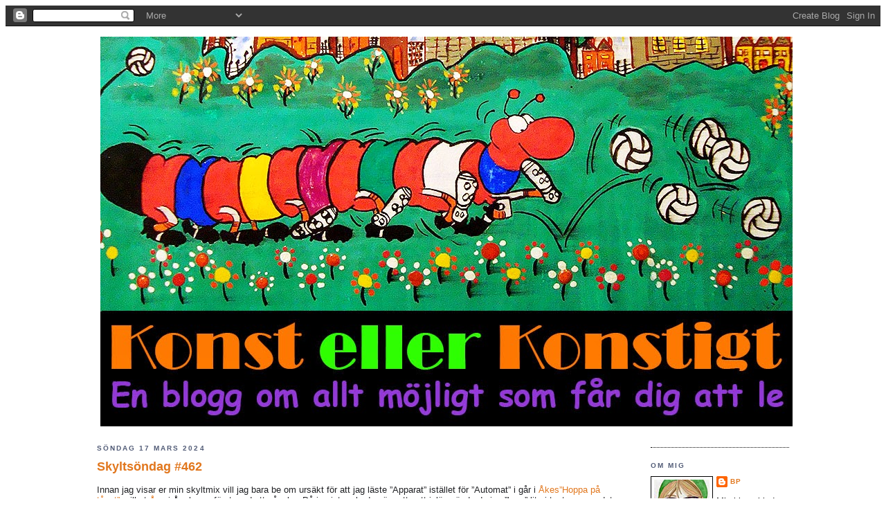

--- FILE ---
content_type: text/html; charset=UTF-8
request_url: https://bp-computerart.blogspot.com/2024/03/skyltsondag-462.html
body_size: 23387
content:
<!DOCTYPE html>
<html dir='ltr' xmlns='http://www.w3.org/1999/xhtml' xmlns:b='http://www.google.com/2005/gml/b' xmlns:data='http://www.google.com/2005/gml/data' xmlns:expr='http://www.google.com/2005/gml/expr'>
<head>
<link href='https://www.blogger.com/static/v1/widgets/2944754296-widget_css_bundle.css' rel='stylesheet' type='text/css'/>
<meta content='text/html; charset=UTF-8' http-equiv='Content-Type'/>
<meta content='blogger' name='generator'/>
<link href='https://bp-computerart.blogspot.com/favicon.ico' rel='icon' type='image/x-icon'/>
<link href='http://bp-computerart.blogspot.com/2024/03/skyltsondag-462.html' rel='canonical'/>
<link rel="alternate" type="application/atom+xml" title="Konst eller konstigt - Atom" href="https://bp-computerart.blogspot.com/feeds/posts/default" />
<link rel="alternate" type="application/rss+xml" title="Konst eller konstigt - RSS" href="https://bp-computerart.blogspot.com/feeds/posts/default?alt=rss" />
<link rel="service.post" type="application/atom+xml" title="Konst eller konstigt - Atom" href="https://www.blogger.com/feeds/4074464120149939006/posts/default" />

<link rel="alternate" type="application/atom+xml" title="Konst eller konstigt - Atom" href="https://bp-computerart.blogspot.com/feeds/8152584631666138589/comments/default" />
<!--Can't find substitution for tag [blog.ieCssRetrofitLinks]-->
<link href='https://blogger.googleusercontent.com/img/b/R29vZ2xl/AVvXsEieD3OE0YWYovz-SKobZxVkazPgzs1wEkytXfIBtaOSO_8cTPE1TPPHi9vLMx2gdqd5iOJGN-2k08VBwfVQdCyQuDTEd_Gm2hMJKH9P_QQPZegz6ud0PZ8gHZcRwZrCNeWlGEtaocf8EX0bZxLZ88SFEsAkgT_Lc9Pa11ASAx_4ReAf_izHCIV4BMwPkxA/s16000/advance1.jpg' rel='image_src'/>
<meta content='http://bp-computerart.blogspot.com/2024/03/skyltsondag-462.html' property='og:url'/>
<meta content='Skyltsöndag #462' property='og:title'/>
<meta content='Innan jag visar er min skyltmix vill jag bara be om ursäkt för att jag läste ”Apparat” istället för ”Automat” i går i Åkes”Hoppa på tåget” ,...' property='og:description'/>
<meta content='https://blogger.googleusercontent.com/img/b/R29vZ2xl/AVvXsEieD3OE0YWYovz-SKobZxVkazPgzs1wEkytXfIBtaOSO_8cTPE1TPPHi9vLMx2gdqd5iOJGN-2k08VBwfVQdCyQuDTEd_Gm2hMJKH9P_QQPZegz6ud0PZ8gHZcRwZrCNeWlGEtaocf8EX0bZxLZ88SFEsAkgT_Lc9Pa11ASAx_4ReAf_izHCIV4BMwPkxA/w1200-h630-p-k-no-nu/advance1.jpg' property='og:image'/>
<title>Konst eller konstigt: Skyltsöndag #462Computerart - datorkonst</title>
<style id='page-skin-1' type='text/css'><!--
/*
-----------------------------------------------
Blogger Template Style
Name:     Minima Black
Designer: Douglas Bowman
URL:      www.stopdesign.com
Date:     26 Feb 2004
Updated by: Blogger Team
----------------------------------------------- */
/* Variable definitions
====================
<Variable name="bgcolor" description="Page Background Color"
type="color" default="#000">
<Variable name="textcolor" description="Text Color"
type="color" default="#ccc">
<Variable name="linkcolor" description="Link Color"
type="color" default="#9ad">
<Variable name="pagetitlecolor" description="Blog Title Color"
type="color" default="#ccc">
<Variable name="descriptioncolor" description="Blog Description Color"
type="color" default="#777">
<Variable name="titlecolor" description="Post Title Color"
type="color" default="#ad9">
<Variable name="bordercolor" description="Border Color"
type="color" default="#333">
<Variable name="sidebarcolor" description="Sidebar Title Color"
type="color" default="#777">
<Variable name="sidebartextcolor" description="Sidebar Text Color"
type="color" default="#999">
<Variable name="visitedlinkcolor" description="Visited Link Color"
type="color" default="#a7a">
<Variable name="bodyfont" description="Text Font"
type="font" default="normal normal 100% 'Trebuchet MS',Trebuchet,Verdana,Sans-serif">
<Variable name="headerfont" description="Sidebar Title Font"
type="font"
default="normal bold 78% 'Trebuchet MS',Trebuchet,Arial,Verdana,Sans-serif">
<Variable name="pagetitlefont" description="Blog Title Font"
type="font"
default="normal bold 200% 'Trebuchet MS',Trebuchet,Verdana,Sans-serif">
<Variable name="descriptionfont" description="Blog Description Font"
type="font"
default="normal normal 78% 'Trebuchet MS', Trebuchet, Verdana, Sans-serif">
<Variable name="postfooterfont" description="Post Footer Font"
type="font"
default="normal normal 78% 'Trebuchet MS', Trebuchet, Arial, Verdana, Sans-serif">
<Variable name="startSide" description="Start side in blog language"
type="automatic" default="left">
<Variable name="endSide" description="End side in blog language"
type="automatic" default="right">
*/
/* Use this with templates/template-twocol.html */
body, .body-fauxcolumn-outer {
background:#ffffff;
color:#000000;
font: x-small "Trebuchet MS", Trebuchet, Verdana, Sans-serif;
font-size/* */:/**/small;
font-size: /**/small;
text-align: center;
}
a:link {
color:#e1771e;
text-decoration:none;
}
a:visited {
color:#525c77;
text-decoration:none;
}
a:hover {
color:#e1771e;
text-decoration:underline;
}
a img {
border-width:0;
}
/* Header
-----------------------------------------------
*/
#header-wrapper {
width:1000px;
margin:0 auto 10px;
border:0px solid #000000;
}
#header-inner {
background-position: center;
margin-left: auto;
margin-right: auto;
}
#header {
margin: 5px;
border: 0px solid #000000;
text-align: center;
color:#000000;
}
#header h1 {
margin:5px 5px 0;
padding:15px 20px .25em;
line-height:1.2em;
text-transform:uppercase;
letter-spacing:.2em;
font: normal bold 200% 'Trebuchet MS',Trebuchet,Verdana,Sans-serif;
}
#header a {
color:#000000;
text-decoration:none;
}
#header a:hover {
color:#000000;
}
#header .description {
margin:0 5px 5px;
padding:0 20px 15px;
max-width:1000px;
text-transform:uppercase;
letter-spacing:.2em;
line-height: 1.4em;
font: normal normal 78% 'Trebuchet MS', Trebuchet, Verdana, Sans-serif;
color: #000000;
}
#header img {
margin-left: auto;
margin-right: auto;
}
/* Outer-Wrapper
----------------------------------------------- */
#outer-wrapper {
width: 1000px;
margin:0 auto;
padding:10px;
text-align:left;
font: normal normal 100% 'Trebuchet MS',Trebuchet,Verdana,Sans-serif;
}
#main-wrapper {
width: 750px;
float: left;
word-wrap: break-word; /* fix for long text breaking sidebar float in IE */
overflow: hidden;     /* fix for long non-text content breaking IE sidebar float */
}
#sidebar-wrapper {
width: 200px;
float: right;
word-wrap: break-word; /* fix for long text breaking sidebar float in IE */
overflow: hidden;     /* fix for long non-text content breaking IE sidebar float */
}
/* Headings
----------------------------------------------- */
h2 {
margin:1.5em 0 .75em;
font:normal bold 78% Arial, sans-serif;
line-height: 1.4em;
text-transform:uppercase;
letter-spacing:.2em;
color:#525c77;
}
/* Posts
-----------------------------------------------
*/
h2.date-header {
margin:1.5em 0 .5em;
}
.post {
margin:.5em 0 1.5em;
border-bottom:1px dotted #000000;
padding-bottom:1.5em;
}
.post h3 {
margin:.25em 0 0;
padding:0 0 4px;
font-size:140%;
font-weight:normal;
line-height:1.4em;
color:#e1771e;
}
.post h3 a, .post h3 a:visited, .post h3 strong {
display:block;
text-decoration:none;
color:#e1771e;
font-weight:bold;
}
.post h3 strong, .post h3 a:hover {
color:#000000;
}
.post p {
margin:0 0 .75em;
line-height:1.6em;
}
.post-footer {
margin: .75em 0;
color:#525c77;
text-transform:uppercase;
letter-spacing:.1em;
font: normal normal 78% 'Trebuchet MS', Trebuchet, Arial, Verdana, Sans-serif;
line-height: 1.4em;
}
.comment-link {
margin-left:.6em;
}
.post img {
padding:4px;
border:1px solid #000000;
}
.post blockquote {
margin:1em 20px;
}
.post blockquote p {
margin:.75em 0;
}
/* Comments
----------------------------------------------- */
#comments h4 {
margin:1em 0;
font-weight: bold;
line-height: 1.4em;
text-transform:uppercase;
letter-spacing:.2em;
color: #525c77;
}
#comments-block {
margin:1em 0 1.5em;
line-height:1.6em;
}
#comments-block .comment-author {
margin:.5em 0;
}
#comments-block .comment-body {
margin:.25em 0 0;
}
#comments-block .comment-footer {
margin:-.25em 0 2em;
line-height: 1.4em;
text-transform:uppercase;
letter-spacing:.1em;
}
#comments-block .comment-body p {
margin:0 0 .75em;
}
.deleted-comment {
font-style:italic;
color:gray;
}
.feed-links {
clear: both;
line-height: 2.5em;
}
#blog-pager-newer-link {
float: left;
}
#blog-pager-older-link {
float: right;
}
#blog-pager {
text-align: center;
}
/* Sidebar Content
----------------------------------------------- */
.sidebar {
color: #000000;
line-height: 1.5em;
}
.sidebar ul {
list-style:none;
margin:0 0 0;
padding:0 0 0;
}
.sidebar li {
margin:0;
padding-top:0;
padding-right:0;
padding-bottom:.25em;
padding-left:15px;
text-indent:-15px;
line-height:1.5em;
}
.sidebar .widget, .main .widget {
border-bottom:1px dotted #000000;
margin:0 0 1.5em;
padding:0 0 1.5em;
}
.main .Blog {
border-bottom-width: 0;
}
/* Profile
----------------------------------------------- */
.profile-img {
float: left;
margin-top: 0;
margin-right: 5px;
margin-bottom: 5px;
margin-left: 0;
padding: 4px;
border: 1px solid #000000;
}
.profile-data {
margin:0;
text-transform:uppercase;
letter-spacing:.1em;
font: normal normal 78% 'Trebuchet MS', Trebuchet, Arial, Verdana, Sans-serif;
color: #525c77;
font-weight: bold;
line-height: 1.6em;
}
.profile-datablock {
margin:.5em 0 .5em;
}
.profile-textblock {
margin: 0.5em 0;
line-height: 1.6em;
}
.profile-link {
font: normal normal 78% 'Trebuchet MS', Trebuchet, Arial, Verdana, Sans-serif;
text-transform: uppercase;
letter-spacing: .1em;
}
/* Footer
----------------------------------------------- */
#footer {
width:660px;
clear:both;
margin:0 auto;
padding-top:15px;
line-height: 1.6em;
text-transform:uppercase;
letter-spacing:.1em;
text-align: center;
}
/** Page structure tweaks for layout editor wireframe */
body#layout #header {
margin-left: 0px;
margin-right: 0px;
}

--></style>
<link href='https://www.blogger.com/dyn-css/authorization.css?targetBlogID=4074464120149939006&amp;zx=2d754350-c190-4049-8fa4-6d6260c2472a' media='none' onload='if(media!=&#39;all&#39;)media=&#39;all&#39;' rel='stylesheet'/><noscript><link href='https://www.blogger.com/dyn-css/authorization.css?targetBlogID=4074464120149939006&amp;zx=2d754350-c190-4049-8fa4-6d6260c2472a' rel='stylesheet'/></noscript>
<meta name='google-adsense-platform-account' content='ca-host-pub-1556223355139109'/>
<meta name='google-adsense-platform-domain' content='blogspot.com'/>

</head>
<body>
<div class='navbar section' id='navbar'><div class='widget Navbar' data-version='1' id='Navbar1'><script type="text/javascript">
    function setAttributeOnload(object, attribute, val) {
      if(window.addEventListener) {
        window.addEventListener('load',
          function(){ object[attribute] = val; }, false);
      } else {
        window.attachEvent('onload', function(){ object[attribute] = val; });
      }
    }
  </script>
<div id="navbar-iframe-container"></div>
<script type="text/javascript" src="https://apis.google.com/js/platform.js"></script>
<script type="text/javascript">
      gapi.load("gapi.iframes:gapi.iframes.style.bubble", function() {
        if (gapi.iframes && gapi.iframes.getContext) {
          gapi.iframes.getContext().openChild({
              url: 'https://www.blogger.com/navbar/4074464120149939006?po\x3d8152584631666138589\x26origin\x3dhttps://bp-computerart.blogspot.com',
              where: document.getElementById("navbar-iframe-container"),
              id: "navbar-iframe"
          });
        }
      });
    </script><script type="text/javascript">
(function() {
var script = document.createElement('script');
script.type = 'text/javascript';
script.src = '//pagead2.googlesyndication.com/pagead/js/google_top_exp.js';
var head = document.getElementsByTagName('head')[0];
if (head) {
head.appendChild(script);
}})();
</script>
</div></div>
<div id='outer-wrapper'><div id='wrap2'>
<!-- skip links for text browsers -->
<span id='skiplinks' style='display:none;'>
<a href='#main'>skip to main </a> |
      <a href='#sidebar'>skip to sidebar</a>
</span>
<div id='header-wrapper'>
<div class='header section' id='header'><div class='widget Header' data-version='1' id='Header1'>
<div id='header-inner'>
<a href='https://bp-computerart.blogspot.com/' style='display: block'>
<img alt='Konst eller konstigt' height='563px; ' id='Header1_headerimg' src='https://blogger.googleusercontent.com/img/b/R29vZ2xl/AVvXsEjX9dLHOAHK6yv7p27idGHI7iw3Ov8-xSnfngpRQn2nVAP7uDKDRhuVkI74YndOhouwkfOLY3ZXIcOYo13YQ0tL7Mw9jG6ghIImteuEBaz30_ma-n4aZZPH4_oFd9GdXjcW9brT8Epiekb9/s1000/HeaderBP2015_2.jpg' style='display: block' width='1000px; '/>
</a>
</div>
</div></div>
</div>
<div id='content-wrapper'>
<div id='crosscol-wrapper' style='text-align:center'>
<div class='crosscol no-items section' id='crosscol'></div>
</div>
<div id='main-wrapper'>
<div class='main section' id='main'><div class='widget Blog' data-version='1' id='Blog1'>
<div class='blog-posts hfeed'>

          <div class="date-outer">
        
<h2 class='date-header'><span>söndag 17 mars 2024</span></h2>

          <div class="date-posts">
        
<div class='post-outer'>
<div class='post hentry'>
<a name='8152584631666138589'></a>
<h3 class='post-title entry-title'>
<a href='https://bp-computerart.blogspot.com/2024/03/skyltsondag-462.html'>Skyltsöndag #462</a>
</h3>
<div class='post-header-line-1'></div>
<div class='post-body entry-content'>
<p><div class="separator" style="clear: both; text-align: left;"><span style="color: #202124;"><span style="font-family: arial;">Innan jag visar er min skyltmix vill jag
bara be om ursäkt för att jag läste &#8221;Apparat&#8221; istället för &#8221;Automat&#8221; i går i <a href="https://nacka144.se/" target="_blank">Åkes&#8221;Hoppa på tåget&#8221;</a>, vilket <a href="https://naltanorrland.blogspot.com/" target="_blank">Åsa</a> i Åsele var först med att påpeka. Då jag inte orkade göra ett nytt inlägg ändrade jag &#8221;bara&#8221; lite i texten, men det blev såklart
inte helt hundra. Åt andra sidan är min inställning till automater ungefär
densamma som mot apparater;-) Frans är förresten inte automatväxlad;-)</span></span></div><div class="separator" style="clear: both; text-align: left;"><span style="color: #202124;"><span style="font-family: arial;"><br /></span></span></div>

<p class="MsoNormal"><span style="color: #202124; mso-ascii-font-family: Arial; mso-bidi-font-family: Arial; mso-fareast-font-family: &quot;Times New Roman&quot;; mso-fareast-language: SV; mso-hansi-font-family: Arial;"><span style="font-family: arial;">Advance &#8211; love it! En orange AUDI TTS
COUPE Q årsmodell 2008. En sådan bil blir aldrig omodern.<o:p></o:p></span></span><a href="https://blogger.googleusercontent.com/img/b/R29vZ2xl/AVvXsEieD3OE0YWYovz-SKobZxVkazPgzs1wEkytXfIBtaOSO_8cTPE1TPPHi9vLMx2gdqd5iOJGN-2k08VBwfVQdCyQuDTEd_Gm2hMJKH9P_QQPZegz6ud0PZ8gHZcRwZrCNeWlGEtaocf8EX0bZxLZ88SFEsAkgT_Lc9Pa11ASAx_4ReAf_izHCIV4BMwPkxA/s740/advance1.jpg" imageanchor="1" style="clear: left; margin-bottom: 1em; margin-right: 1em; text-align: center;"><img border="0" data-original-height="498" data-original-width="740" src="https://blogger.googleusercontent.com/img/b/R29vZ2xl/AVvXsEieD3OE0YWYovz-SKobZxVkazPgzs1wEkytXfIBtaOSO_8cTPE1TPPHi9vLMx2gdqd5iOJGN-2k08VBwfVQdCyQuDTEd_Gm2hMJKH9P_QQPZegz6ud0PZ8gHZcRwZrCNeWlGEtaocf8EX0bZxLZ88SFEsAkgT_Lc9Pa11ASAx_4ReAf_izHCIV4BMwPkxA/s16000/advance1.jpg" /></a></p>

<p class="MsoNormal"><span style="color: #202124; mso-ascii-font-family: Arial; mso-bidi-font-family: Arial; mso-fareast-font-family: &quot;Times New Roman&quot;; mso-fareast-language: SV; mso-hansi-font-family: Arial;"><span style="font-family: arial;">Roligt med ett litet annorlunda DNA:-)<o:p></o:p></span></span><a href="https://blogger.googleusercontent.com/img/b/R29vZ2xl/AVvXsEgPsB0lVZ5PRLaBLwwLzC2XlJBHaIlUyM4ArVVVM9krgZNPkYIF3ISgtbexcg3zeTgR292yDoFLDdXF0v7SF2Bqv_61QJYNym9QLtMGCXh8r7uZEpOz_JaZ7fzFIj35JMsHmqqskDvG_umH-z_FG3RMmPMK8aaGaMigPPttxIa4VBjOExl_GW5-e66U2AU/s740/advance2.jpg" imageanchor="1" style="clear: left; margin-bottom: 1em; margin-right: 1em; text-align: center;"><img border="0" data-original-height="740" data-original-width="740" src="https://blogger.googleusercontent.com/img/b/R29vZ2xl/AVvXsEgPsB0lVZ5PRLaBLwwLzC2XlJBHaIlUyM4ArVVVM9krgZNPkYIF3ISgtbexcg3zeTgR292yDoFLDdXF0v7SF2Bqv_61QJYNym9QLtMGCXh8r7uZEpOz_JaZ7fzFIj35JMsHmqqskDvG_umH-z_FG3RMmPMK8aaGaMigPPttxIa4VBjOExl_GW5-e66U2AU/s16000/advance2.jpg" /></a></p>

<p class="MsoNormal"><span style="color: #202124; mso-ascii-font-family: Arial; mso-bidi-font-family: Arial; mso-fareast-font-family: &quot;Times New Roman&quot;; mso-fareast-language: SV; mso-hansi-font-family: Arial;"><span style="font-family: arial;">Brämhults har varit min givna
morgonjuice i decennier. Den har alltid kostat mellan 30 och 35 &nbsp;kronor/flaskan. Nu är priset hela 52 kronor,
och jag gissar att ingredienserna till min nuvarande favo importeras från Asien
med båt som inte kan/vill använda Suez-kanalen längre på grund av läget i
Mellanöstern.<o:p></o:p></span></span><a href="https://blogger.googleusercontent.com/img/b/R29vZ2xl/AVvXsEhC4eGLTh602N2rPa7i0QlvuGhi7QQYbySfYKCeTmzzGOQREXELt1UbI9fkK0t2aNjn2Lm9Qbt22Hkk_RhyMESsXHqpdOoA0UPO6NnY0R8wE5YRITrcCXELpX-A_zEKW9jip970aaYSPIlbAH6NGov90tLTunTxlmKVZmIjk9FAC23uFZozfI1pypIkCxA/s740/advance3.jpg" imageanchor="1" style="clear: left; margin-bottom: 1em; margin-right: 1em; text-align: center;"><img border="0" data-original-height="740" data-original-width="740" src="https://blogger.googleusercontent.com/img/b/R29vZ2xl/AVvXsEhC4eGLTh602N2rPa7i0QlvuGhi7QQYbySfYKCeTmzzGOQREXELt1UbI9fkK0t2aNjn2Lm9Qbt22Hkk_RhyMESsXHqpdOoA0UPO6NnY0R8wE5YRITrcCXELpX-A_zEKW9jip970aaYSPIlbAH6NGov90tLTunTxlmKVZmIjk9FAC23uFZozfI1pypIkCxA/s16000/advance3.jpg" /></a></p>

<p class="MsoNormal"><span style="color: #202124; mso-ascii-font-family: Arial; mso-bidi-font-family: Arial; mso-fareast-font-family: &quot;Times New Roman&quot;; mso-fareast-language: SV; mso-hansi-font-family: Arial;"><span style="font-family: arial;">ICA är inte dumt. Långt därifrån.
Utrymmet för <a href="https://sv.wikipedia.org/wiki/Br%C3%A4mhults_Juice" target="_blank">Brämhults</a> har både förminskats och försämrats. <a href="https://www.innocentdrinks.se/saker-vi-gor/juicer" target="_blank">Innocent</a> har tagit
över. Köpte faktiskt en flaska i fredags, dock inte den ni ser på bilden. Ni
vet vad jag tycker om morötter, eller hur;-) Recension kommer;-)<o:p></o:p></span></span><a href="https://blogger.googleusercontent.com/img/b/R29vZ2xl/AVvXsEjXrcEwU1Q4_o8wr4_wkxdLL8HcOh6PR-BXg8eF3DOL4GNBZhtnIhhHm7yV7fDipysz9h61fz-9PZ0vgEwLwEmfcb7-MDP65nsR3rytHZ9m6PvMbvtJBH-W03dKPgxM0judf0h_4UKESCvpoLjaC56ncWt2wA0R46tYAFkqpS2wSzFMguTG95xSoOug780/s740/advance4.jpg" imageanchor="1" style="clear: left; margin-bottom: 1em; margin-right: 1em; text-align: center;"><img border="0" data-original-height="740" data-original-width="740" src="https://blogger.googleusercontent.com/img/b/R29vZ2xl/AVvXsEjXrcEwU1Q4_o8wr4_wkxdLL8HcOh6PR-BXg8eF3DOL4GNBZhtnIhhHm7yV7fDipysz9h61fz-9PZ0vgEwLwEmfcb7-MDP65nsR3rytHZ9m6PvMbvtJBH-W03dKPgxM0judf0h_4UKESCvpoLjaC56ncWt2wA0R46tYAFkqpS2wSzFMguTG95xSoOug780/s16000/advance4.jpg" /></a></p>

<p class="MsoNormal"><span style="font-family: arial;"><a href="http://pumansdotter.blogspot.se/" target="_blank">Pumita</a> har uppfunnit Skyltsöndagen. Jag
förvaltar den.<o:p></o:p></span></p>

<p class="MsoNormal"><span style="font-family: arial;">Alla skyltare hittar ni <a href="http://bp-computerart.blogspot.se/2015/03/skyltsondag-med-alla-skyltare.html " target="_blank">här</a>.</span></p></p>
<div style='clear: both;'></div>
</div>
<div class='post-footer'>
<div class='post-footer-line post-footer-line-1'><span class='post-author vcard'>
Upplagd av
<span class='fn'>BP</span>
</span>
<span class='post-timestamp'>
kl.
<a class='timestamp-link' href='https://bp-computerart.blogspot.com/2024/03/skyltsondag-462.html' rel='bookmark' title='permanent link'><abbr class='published' title='2024-03-17T17:23:00+01:00'>3/17/2024 05:23:00 em</abbr></a>
</span>
<span class='post-comment-link'>
</span>
<span class='post-icons'>
<span class='item-control blog-admin pid-1924951220'>
<a href='https://www.blogger.com/post-edit.g?blogID=4074464120149939006&postID=8152584631666138589&from=pencil' title='Redigera inlägg'>
<img alt='' class='icon-action' height='18' src='https://resources.blogblog.com/img/icon18_edit_allbkg.gif' width='18'/>
</a>
</span>
</span>
</div>
<div class='post-footer-line post-footer-line-2'><span class='post-labels'>
Etiketter:
<a href='https://bp-computerart.blogspot.com/search/label/Skylts%C3%B6ndag' rel='tag'>Skyltsöndag</a>
</span>
</div>
<div class='post-footer-line post-footer-line-3'></div>
</div>
</div>
<div class='comments' id='comments'>
<a name='comments'></a>
<h4>15 kommentarer:</h4>
<div id='Blog1_comments-block-wrapper'>
<dl class='' id='comments-block'>
<dt class='comment-author blogger-comment-icon' id='c5210769591362839797'>
<a name='c5210769591362839797'></a>
<a href='https://www.blogger.com/profile/10209673189782072454' rel='nofollow'>femfemman</a>
sa...
</dt>
<dd class='comment-body' id='Blog1_cmt-5210769591362839797'>
<p>
Nu är jag ju inte alls med i tåg-klubben, men jag tyckte att det kändes friskt med en annorlunda tolkning. En automatisk är en apparat, ju!<br />DNA... ja, det skulle vara kul att se den egna spiralen. <br />Köper sällan juice..men skulle jag göra, så skulle jag gärna välja Brämhults. Fast kanske inte till vilket pris som helst.  God kväll!<br />
</p>
</dd>
<dd class='comment-footer'>
<span class='comment-timestamp'>
<a href='https://bp-computerart.blogspot.com/2024/03/skyltsondag-462.html?showComment=1710693284267#c5210769591362839797' title='comment permalink'>
17 mars 2024 kl. 17:34
</a>
<span class='item-control blog-admin pid-1052040214'>
<a class='comment-delete' href='https://www.blogger.com/comment/delete/4074464120149939006/5210769591362839797' title='Ta bort kommentar'>
<img src='https://resources.blogblog.com/img/icon_delete13.gif'/>
</a>
</span>
</span>
</dd>
<dt class='comment-author blogger-comment-icon' id='c2719097635392829517'>
<a name='c2719097635392829517'></a>
<a href='https://www.blogger.com/profile/10833415374051528769' rel='nofollow'>Guldkryckan</a>
sa...
</dt>
<dd class='comment-body' id='Blog1_cmt-2719097635392829517'>
<p>
52 spänn verkar ju lite mycket, vilken höjning alltså. <br />Nyheten där verkar ju spännande, har provat morotsjuice nån gång av annat märke, det funkade för mig. <br /><br />Men nu får du ha en fin kväll Bp. 🙏<br /><br />
</p>
</dd>
<dd class='comment-footer'>
<span class='comment-timestamp'>
<a href='https://bp-computerart.blogspot.com/2024/03/skyltsondag-462.html?showComment=1710693757181#c2719097635392829517' title='comment permalink'>
17 mars 2024 kl. 17:42
</a>
<span class='item-control blog-admin pid-1143842564'>
<a class='comment-delete' href='https://www.blogger.com/comment/delete/4074464120149939006/2719097635392829517' title='Ta bort kommentar'>
<img src='https://resources.blogblog.com/img/icon_delete13.gif'/>
</a>
</span>
</span>
</dd>
<dt class='comment-author anon-comment-icon' id='c611746811569191445'>
<a name='c611746811569191445'></a>
<a href='http://dittemitti.se' rel='nofollow'>Ditte</a>
sa...
</dt>
<dd class='comment-body' id='Blog1_cmt-611746811569191445'>
<p>
Bilen är ursnygg och vare sig modell eller färg kan gå ur tiden. Och reg. skylten gillas också. <br />Ja, detta DNA ser piggt ut. Skulle gärna förr ha testat denna.Men nu är det nog inte tillrådligt. Skulle nog behöva stege för att komma både på och av. Ja, annat var det förr. <br />Juice köper jag sällan så har ingen koll på priserna. Men har då och då köpt Brämhults, som du visar, men att betala över 50 kr gör jag helst inte.<br />Och som vanligt är det snyggt skyltat.  
</p>
</dd>
<dd class='comment-footer'>
<span class='comment-timestamp'>
<a href='https://bp-computerart.blogspot.com/2024/03/skyltsondag-462.html?showComment=1710693899066#c611746811569191445' title='comment permalink'>
17 mars 2024 kl. 17:44
</a>
<span class='item-control blog-admin pid-1579802318'>
<a class='comment-delete' href='https://www.blogger.com/comment/delete/4074464120149939006/611746811569191445' title='Ta bort kommentar'>
<img src='https://resources.blogblog.com/img/icon_delete13.gif'/>
</a>
</span>
</span>
</dd>
<dt class='comment-author anon-comment-icon' id='c9095532260729382466'>
<a name='c9095532260729382466'></a>
<a href='https://byblixtra.se' rel='nofollow'>byblixtra</a>
sa...
</dt>
<dd class='comment-body' id='Blog1_cmt-9095532260729382466'>
<p>
Cool bil med cool skylt. :-)<br />DNA-skylten var kul. <br />Köper sällan juice men visst har jag köpt någon Brämhults. Ska kolla om det är samma priser här. <br />
</p>
</dd>
<dd class='comment-footer'>
<span class='comment-timestamp'>
<a href='https://bp-computerart.blogspot.com/2024/03/skyltsondag-462.html?showComment=1710697216009#c9095532260729382466' title='comment permalink'>
17 mars 2024 kl. 18:40
</a>
<span class='item-control blog-admin pid-1579802318'>
<a class='comment-delete' href='https://www.blogger.com/comment/delete/4074464120149939006/9095532260729382466' title='Ta bort kommentar'>
<img src='https://resources.blogblog.com/img/icon_delete13.gif'/>
</a>
</span>
</span>
</dd>
<dt class='comment-author blogger-comment-icon' id='c1943030153868119589'>
<a name='c1943030153868119589'></a>
<a href='https://www.blogger.com/profile/13499765820576743514' rel='nofollow'>nalta norrland</a>
sa...
</dt>
<dd class='comment-body' id='Blog1_cmt-1943030153868119589'>
<p>
Snygg bil  🤩 DNA-skylt var bra 😅 <br />Jag hoppas Du inte tog illa upp när jag skrev automat inte apparat.<br />Det var inte elakt menat, jag blev bara förvånad.<br />Juice dricker jag aldrig. Oavsett sort,
</p>
</dd>
<dd class='comment-footer'>
<span class='comment-timestamp'>
<a href='https://bp-computerart.blogspot.com/2024/03/skyltsondag-462.html?showComment=1710697812094#c1943030153868119589' title='comment permalink'>
17 mars 2024 kl. 18:50
</a>
<span class='item-control blog-admin pid-365796810'>
<a class='comment-delete' href='https://www.blogger.com/comment/delete/4074464120149939006/1943030153868119589' title='Ta bort kommentar'>
<img src='https://resources.blogblog.com/img/icon_delete13.gif'/>
</a>
</span>
</span>
</dd>
<dt class='comment-author anon-comment-icon' id='c6151897211022910288'>
<a name='c6151897211022910288'></a>
<a href='http://hannaskrypin.se' rel='nofollow'>Hannas krypin</a>
sa...
</dt>
<dd class='comment-body' id='Blog1_cmt-6151897211022910288'>
<p>
Oj, tur att min last inte är Brämhults, ser tusenlapparna fladdra iväg. Innocent har jag inte testat, inte morotsdryck heller. Jag gillar morötter så gillar säkert drycken med. 
</p>
</dd>
<dd class='comment-footer'>
<span class='comment-timestamp'>
<a href='https://bp-computerart.blogspot.com/2024/03/skyltsondag-462.html?showComment=1710698533294#c6151897211022910288' title='comment permalink'>
17 mars 2024 kl. 19:02
</a>
<span class='item-control blog-admin pid-1579802318'>
<a class='comment-delete' href='https://www.blogger.com/comment/delete/4074464120149939006/6151897211022910288' title='Ta bort kommentar'>
<img src='https://resources.blogblog.com/img/icon_delete13.gif'/>
</a>
</span>
</span>
</dd>
<dt class='comment-author blogger-comment-icon' id='c5768391292993077096'>
<a name='c5768391292993077096'></a>
<a href='https://www.blogger.com/profile/09167352420370525154' rel='nofollow'>Äventyret framtiden</a>
sa...
</dt>
<dd class='comment-body' id='Blog1_cmt-5768391292993077096'>
<p>
Ljuvlig färg på bilen..<br />DNA-skylten är kul, riktigt kul.<br />Sen är jag som vanligt kärringen mot strömmen. Jag tycker inte att juicen är dyr, den är ju inte gjord från koncentrat utan mera äkta vara. Jag skulle prioritera bort någonting annat och köpa juicen.. 
</p>
</dd>
<dd class='comment-footer'>
<span class='comment-timestamp'>
<a href='https://bp-computerart.blogspot.com/2024/03/skyltsondag-462.html?showComment=1710700380502#c5768391292993077096' title='comment permalink'>
17 mars 2024 kl. 19:33
</a>
<span class='item-control blog-admin pid-1359532824'>
<a class='comment-delete' href='https://www.blogger.com/comment/delete/4074464120149939006/5768391292993077096' title='Ta bort kommentar'>
<img src='https://resources.blogblog.com/img/icon_delete13.gif'/>
</a>
</span>
</span>
</dd>
<dt class='comment-author blogger-comment-icon' id='c5471849781860854754'>
<a name='c5471849781860854754'></a>
<a href='https://www.blogger.com/profile/03441662343344599231' rel='nofollow'>Susjos</a>
sa...
</dt>
<dd class='comment-body' id='Blog1_cmt-5471849781860854754'>
<p>
Jösses så priset har gått upp på Brämhults!<br />Just ja, nu minns jag att du inte gillar morötter, det gjorde ju inte Ama heller ?<br />Ska bli spännande att höra vad du tyckte om Innocent-juicen. Jag som gillar morötter har dock väldigt svårt för just morots-juice, det dricker jag inte.<br />Snyggt skyltat, och vilken härlig färg på bilen!<br />Ha en fin kväll!<br />Kram
</p>
</dd>
<dd class='comment-footer'>
<span class='comment-timestamp'>
<a href='https://bp-computerart.blogspot.com/2024/03/skyltsondag-462.html?showComment=1710700907732#c5471849781860854754' title='comment permalink'>
17 mars 2024 kl. 19:41
</a>
<span class='item-control blog-admin pid-1573564226'>
<a class='comment-delete' href='https://www.blogger.com/comment/delete/4074464120149939006/5471849781860854754' title='Ta bort kommentar'>
<img src='https://resources.blogblog.com/img/icon_delete13.gif'/>
</a>
</span>
</span>
</dd>
<dt class='comment-author blogger-comment-icon' id='c5306077835157977006'>
<a name='c5306077835157977006'></a>
<a href='https://www.blogger.com/profile/07173034054845764447' rel='nofollow'>Åke</a>
sa...
</dt>
<dd class='comment-body' id='Blog1_cmt-5306077835157977006'>
<p>
Igen: Du har beskrivit en automatisk apparat helt klart OK :) Jag fick en sådan där uppkopplat på mig för lite över 3 veckor sedan... och jag sitter ju fortfarande här och skriver ;) Brämhultsjuicen har du tipsat mig om förut ja... Audin bortser jag ifrån har åker vi BMW på denna gård (facits bil) hon sa bara: En likadan fast nyare och vilken bestämmer i ett hem? DNA var ju hur kul som helst :) Vi sköter om oss :) 
</p>
</dd>
<dd class='comment-footer'>
<span class='comment-timestamp'>
<a href='https://bp-computerart.blogspot.com/2024/03/skyltsondag-462.html?showComment=1710702648404#c5306077835157977006' title='comment permalink'>
17 mars 2024 kl. 20:10
</a>
<span class='item-control blog-admin pid-23225643'>
<a class='comment-delete' href='https://www.blogger.com/comment/delete/4074464120149939006/5306077835157977006' title='Ta bort kommentar'>
<img src='https://resources.blogblog.com/img/icon_delete13.gif'/>
</a>
</span>
</span>
</dd>
<dt class='comment-author anon-comment-icon' id='c6531401789944832954'>
<a name='c6531401789944832954'></a>
<a href='http://kajsalisasblogg.wordpress.com.' rel='nofollow'>KajsaLisa</a>
sa...
</dt>
<dd class='comment-body' id='Blog1_cmt-6531401789944832954'>
<p>
Nej den blir aldrig omodern, bar dyrae att reparera när den blir utsliten. Men jag gillar färgen och skylten. <br />DNA kanske en ny form av stöldmärkning.<br />Nu blev jag sugen på den gröna, men vilket högt pris. <br />Länkar upp dig nu. <br />
</p>
</dd>
<dd class='comment-footer'>
<span class='comment-timestamp'>
<a href='https://bp-computerart.blogspot.com/2024/03/skyltsondag-462.html?showComment=1710707501499#c6531401789944832954' title='comment permalink'>
17 mars 2024 kl. 21:31
</a>
<span class='item-control blog-admin pid-1579802318'>
<a class='comment-delete' href='https://www.blogger.com/comment/delete/4074464120149939006/6531401789944832954' title='Ta bort kommentar'>
<img src='https://resources.blogblog.com/img/icon_delete13.gif'/>
</a>
</span>
</span>
</dd>
<dt class='comment-author blogger-comment-icon' id='c2095565075472836516'>
<a name='c2095565075472836516'></a>
<a href='https://www.blogger.com/profile/17407004306657073172' rel='nofollow'>Klimakteriehäxan</a>
sa...
</dt>
<dd class='comment-body' id='Blog1_cmt-2095565075472836516'>
<p>
Om juice: jag tycker all juice har gått upp rejält i pris.<br />Om morötter: Jag gillar morötter, men inte morotsjuice. Samma sak med tomater: älskar tomater men avskyr tomatjuice ...
</p>
</dd>
<dd class='comment-footer'>
<span class='comment-timestamp'>
<a href='https://bp-computerart.blogspot.com/2024/03/skyltsondag-462.html?showComment=1710714997782#c2095565075472836516' title='comment permalink'>
17 mars 2024 kl. 23:36
</a>
<span class='item-control blog-admin pid-1044454860'>
<a class='comment-delete' href='https://www.blogger.com/comment/delete/4074464120149939006/2095565075472836516' title='Ta bort kommentar'>
<img src='https://resources.blogblog.com/img/icon_delete13.gif'/>
</a>
</span>
</span>
</dd>
<dt class='comment-author blogger-comment-icon' id='c8973586240830628744'>
<a name='c8973586240830628744'></a>
<a href='https://www.blogger.com/profile/01794723237583653954' rel='nofollow'>Robert W</a>
sa...
</dt>
<dd class='comment-body' id='Blog1_cmt-8973586240830628744'>
<p>
Jag har aldrig varit med på &quot;skyltsöndag&quot; förut, men idag ramlade jag på en &quot;skylt&quot; som jag bara var tvungen att få visa upp.<br />https://skrivrobert.blogspot.com/2024/03/skyltsondag.html
</p>
</dd>
<dd class='comment-footer'>
<span class='comment-timestamp'>
<a href='https://bp-computerart.blogspot.com/2024/03/skyltsondag-462.html?showComment=1710719235965#c8973586240830628744' title='comment permalink'>
18 mars 2024 kl. 00:47
</a>
<span class='item-control blog-admin pid-38623228'>
<a class='comment-delete' href='https://www.blogger.com/comment/delete/4074464120149939006/8973586240830628744' title='Ta bort kommentar'>
<img src='https://resources.blogblog.com/img/icon_delete13.gif'/>
</a>
</span>
</span>
</dd>
<dt class='comment-author blogger-comment-icon' id='c2390266373923457527'>
<a name='c2390266373923457527'></a>
<a href='https://www.blogger.com/profile/10730736123901047105' rel='nofollow'>Paula</a>
sa...
</dt>
<dd class='comment-body' id='Blog1_cmt-2390266373923457527'>
<p>
Hej! Jag hade nog ryggat tillbaka på grund av priset på den juicen, men, det är väl en prioriteringsfråga. Jag kan gott förstå att du fortsätter med en vana som du gillar och som kanske också håller dig frisk och kry? Själv dricker jag gärna öl, en starköl på puben är ännu dyrare och inte alls lika nyttig!<br />Gillar både färgen och reg.-skylten på bilen! Audi var min tredje makes favoritbilmärke, har nog inte suttit i en sedan han försvann ur mitt liv...<br />
</p>
</dd>
<dd class='comment-footer'>
<span class='comment-timestamp'>
<a href='https://bp-computerart.blogspot.com/2024/03/skyltsondag-462.html?showComment=1710771016190#c2390266373923457527' title='comment permalink'>
18 mars 2024 kl. 15:10
</a>
<span class='item-control blog-admin pid-1336660986'>
<a class='comment-delete' href='https://www.blogger.com/comment/delete/4074464120149939006/2390266373923457527' title='Ta bort kommentar'>
<img src='https://resources.blogblog.com/img/icon_delete13.gif'/>
</a>
</span>
</span>
</dd>
<dt class='comment-author anon-comment-icon' id='c8519223495505624326'>
<a name='c8519223495505624326'></a>
christian
sa...
</dt>
<dd class='comment-body' id='Blog1_cmt-8519223495505624326'>
<p>
Mer orangea bilar, det är alldeles för lite färg på gatorna/vägarna!<br />DNA är ju också en kombination å ha :)<br />Det är mycket som blivit svindyrt, man får verkligen se upp å sålla å kanske byta märke. Själv hittade jag Granini morotsdryck på Ö&amp;B för 10:-, det kan man kalla ett kap!<br /><br />Ha en fin vecka!
</p>
</dd>
<dd class='comment-footer'>
<span class='comment-timestamp'>
<a href='https://bp-computerart.blogspot.com/2024/03/skyltsondag-462.html?showComment=1710775151776#c8519223495505624326' title='comment permalink'>
18 mars 2024 kl. 16:19
</a>
<span class='item-control blog-admin pid-1579802318'>
<a class='comment-delete' href='https://www.blogger.com/comment/delete/4074464120149939006/8519223495505624326' title='Ta bort kommentar'>
<img src='https://resources.blogblog.com/img/icon_delete13.gif'/>
</a>
</span>
</span>
</dd>
<dt class='comment-author blogger-comment-icon' id='c3571866072983894304'>
<a name='c3571866072983894304'></a>
<a href='https://www.blogger.com/profile/11688719781520422119' rel='nofollow'>Anki</a>
sa...
</dt>
<dd class='comment-body' id='Blog1_cmt-3571866072983894304'>
<p>
Verkligen en häftig bil!<br />Brämhults juice är visserligen god, men inte såå god att jag skulle betala så mycket!
</p>
</dd>
<dd class='comment-footer'>
<span class='comment-timestamp'>
<a href='https://bp-computerart.blogspot.com/2024/03/skyltsondag-462.html?showComment=1710777090227#c3571866072983894304' title='comment permalink'>
18 mars 2024 kl. 16:51
</a>
<span class='item-control blog-admin pid-717406026'>
<a class='comment-delete' href='https://www.blogger.com/comment/delete/4074464120149939006/3571866072983894304' title='Ta bort kommentar'>
<img src='https://resources.blogblog.com/img/icon_delete13.gif'/>
</a>
</span>
</span>
</dd>
</dl>
</div>
<p class='comment-footer'>
<a href='https://www.blogger.com/comment/fullpage/post/4074464120149939006/8152584631666138589' onclick='javascript:window.open(this.href, "bloggerPopup", "toolbar=0,location=0,statusbar=1,menubar=0,scrollbars=yes,width=640,height=500"); return false;'>Skicka en kommentar</a>
</p>
</div>
</div>

        </div></div>
      
</div>
<div class='blog-pager' id='blog-pager'>
<span id='blog-pager-newer-link'>
<a class='blog-pager-newer-link' href='https://bp-computerart.blogspot.com/2024/03/glad-mandag-med-selfie-varkanslor.html' id='Blog1_blog-pager-newer-link' title='Senaste inlägg'>Senaste inlägg</a>
</span>
<span id='blog-pager-older-link'>
<a class='blog-pager-older-link' href='https://bp-computerart.blogspot.com/2024/03/hoppa-pa-taget-apparat.html' id='Blog1_blog-pager-older-link' title='Äldre inlägg'>Äldre inlägg</a>
</span>
<a class='home-link' href='https://bp-computerart.blogspot.com/'>Startsida</a>
</div>
<div class='clear'></div>
<div class='post-feeds'>
<div class='feed-links'>
Prenumerera på:
<a class='feed-link' href='https://bp-computerart.blogspot.com/feeds/8152584631666138589/comments/default' target='_blank' type='application/atom+xml'>Kommentarer till inlägget (Atom)</a>
</div>
</div>
</div></div>
</div>
<div id='sidebar-wrapper'>
<div class='sidebar section' id='sidebar'><div class='widget HTML' data-version='1' id='HTML1'>
<div class='widget-content'>
<script language="JavaScript"><br /><!--  /////////////////////////////////// function clickIE4(){ if (event.button==2){ return false; } }  function clickNS4(e){ if (document.layers||document.getElementById&&!document.all){ if (e.which==2||e.which==3){ return false; } } }  if (document.layers){ document.captureEvents(Event.MOUSEDOWN); document.onmousedown=clickNS4; } else if (document.all&&!document.getElementById){ document.onmousedown=clickIE4; }  document.oncontextmenu=new Function("return false")  // --><br /></script>
</div>
<div class='clear'></div>
</div><div class='widget Profile' data-version='1' id='Profile1'>
<h2>Om mig</h2>
<div class='widget-content'>
<a href='https://www.blogger.com/profile/06605611040074274730'><img alt='Mitt foto' class='profile-img' height='80' src='//blogger.googleusercontent.com/img/b/R29vZ2xl/AVvXsEiLxSMDeCGjkmEPDXTFxKvmAUwnMqGiVjq-mTimq9U0Z1m79CAjJOMQs9SR-TiGFv41tVzy7YWInVZHDXxrNjiLwHvIyUCk2HIHfkCjhhbkfNe_94ARCX5pDRGzP43nL7Y/s80/BP1.jpg' width='80'/></a>
<dl class='profile-datablock'>
<dt class='profile-data'>
<a class='profile-name-link g-profile' href='https://www.blogger.com/profile/06605611040074274730' rel='author' style='background-image: url(//www.blogger.com/img/logo-16.png);'>
BP
</a>
</dt>
<dd class='profile-textblock'>Min blogg bjuder på en blandning av dagliga in- och avtryck, olika händelser, favoritvyer samt ibland på fotbollsanalyser från tv-soffan. Allt med en stor portion humor. Meningen är att inläggen ska få läsarna att le - för det mesta i alla fall. Välkommen in:-)</dd>
</dl>
<a class='profile-link' href='https://www.blogger.com/profile/06605611040074274730' rel='author'>Visa hela min profil</a>
<div class='clear'></div>
</div>
</div><div class='widget Followers' data-version='1' id='Followers1'>
<h2 class='title'>Bloggintresserade</h2>
<div class='widget-content'>
<div id='Followers1-wrapper'>
<div style='margin-right:2px;'>
<div><script type="text/javascript" src="https://apis.google.com/js/platform.js"></script>
<div id="followers-iframe-container"></div>
<script type="text/javascript">
    window.followersIframe = null;
    function followersIframeOpen(url) {
      gapi.load("gapi.iframes", function() {
        if (gapi.iframes && gapi.iframes.getContext) {
          window.followersIframe = gapi.iframes.getContext().openChild({
            url: url,
            where: document.getElementById("followers-iframe-container"),
            messageHandlersFilter: gapi.iframes.CROSS_ORIGIN_IFRAMES_FILTER,
            messageHandlers: {
              '_ready': function(obj) {
                window.followersIframe.getIframeEl().height = obj.height;
              },
              'reset': function() {
                window.followersIframe.close();
                followersIframeOpen("https://www.blogger.com/followers/frame/4074464120149939006?colors\x3dCgt0cmFuc3BhcmVudBILdHJhbnNwYXJlbnQaByMwMDAwMDAiByNlMTc3MWUqByNmZmZmZmYyByNlMTc3MWU6ByMwMDAwMDBCByNlMTc3MWVKByMwMDAwMDBSByNlMTc3MWVaC3RyYW5zcGFyZW50\x26pageSize\x3d21\x26hl\x3dsv\x26origin\x3dhttps://bp-computerart.blogspot.com");
              },
              'open': function(url) {
                window.followersIframe.close();
                followersIframeOpen(url);
              }
            }
          });
        }
      });
    }
    followersIframeOpen("https://www.blogger.com/followers/frame/4074464120149939006?colors\x3dCgt0cmFuc3BhcmVudBILdHJhbnNwYXJlbnQaByMwMDAwMDAiByNlMTc3MWUqByNmZmZmZmYyByNlMTc3MWU6ByMwMDAwMDBCByNlMTc3MWVKByMwMDAwMDBSByNlMTc3MWVaC3RyYW5zcGFyZW50\x26pageSize\x3d21\x26hl\x3dsv\x26origin\x3dhttps://bp-computerart.blogspot.com");
  </script></div>
</div>
</div>
<div class='clear'></div>
</div>
</div><div class='widget Image' data-version='1' id='Image1'>
<div class='widget-content'>
<a href='<a href="http://www.adfreeblog.org/" target="_blank"> <img src="http://www.adfreeblog.org/adfreebutton2.jpg"></a>'>
<img alt='' height='74' id='Image1_img' src='https://blogger.googleusercontent.com/img/b/R29vZ2xl/AVvXsEjnL0SvvZajVKlpk0dxUgv5JzsGbqM1DpDbfF9Vrs25PjrgZa6eD1jjrTpLuYxbTC21XWZ_JRx5AcDbvzmTzIfQed3P7wNDVPbeAwtKiclz8RkOEMmn41bjn1PwuDzLjVOBP4u4oW6E0W4/s200/adfreebutton2.jpg' width='200'/>
</a>
<br/>
</div>
<div class='clear'></div>
</div><div class='widget BlogList' data-version='1' id='BlogList1'>
<h2 class='title'>Min blogglista</h2>
<div class='widget-content'>
<div class='blog-list-container' id='BlogList1_container'>
<ul id='BlogList1_blogs'>
<li style='display: block;'>
<div class='blog-icon'>
<img data-lateloadsrc='https://lh3.googleusercontent.com/blogger_img_proxy/AEn0k_trUYW_kIyThOS9YwXUY4tEGPlDq2_Cqsi5I5qfKI7NdjZcy5cbIXIKHpqH2xj-oou-XNX9ikDLr3W5CN7gqM4Ca3yuAMXCZfoLNUfP=s16-w16-h16' height='16' width='16'/>
</div>
<div class='blog-content'>
<div class='blog-title'>
<a href='https://amacasa.wordpress.com' target='_blank'>
Ama de casa</a>
</div>
<div class='item-content'>
<span class='item-title'>
<a href='https://amacasa.wordpress.com/2023/11/02/sista-inlagget/' target='_blank'>
Sista inlägget
</a>
</span>
<div class='item-time'>
2 år sedan
</div>
</div>
</div>
<div style='clear: both;'></div>
</li>
<li style='display: block;'>
<div class='blog-icon'>
<img data-lateloadsrc='https://lh3.googleusercontent.com/blogger_img_proxy/AEn0k_tuxGQerPlhehVcWZtj1MoD29pmMgjNjispYbPP6Tye2ZJ2RZMp-U0dSp49lMiXF0GnLLWIdznGlXpXzhuCPB6b96K02Uj9ERAQfrJtbjk=s16-w16-h16' height='16' width='16'/>
</div>
<div class='blog-content'>
<div class='blog-title'>
<a href='https://www.angelgirl.burken.nu' target='_blank'>
Angelgirl</a>
</div>
<div class='item-content'>
<span class='item-title'>
<a href='https://www.angelgirl.burken.nu/hoppa-pa-taget-husdekorationer/' target='_blank'>
Hoppa på tåget #Husdekorationer
</a>
</span>
<div class='item-time'>
4 dagar sedan
</div>
</div>
</div>
<div style='clear: both;'></div>
</li>
<li style='display: block;'>
<div class='blog-icon'>
<img data-lateloadsrc='https://lh3.googleusercontent.com/blogger_img_proxy/AEn0k_tpUMKVefpaaMLpsODdGsH3H2j3TJyRcXRpzkxABI_tOzPyr3sL7R3sLWGBjOvlM91E-cujsOMFAVLQiBbCRJykey312jgjPiBYnReOjbYU8hFYUw=s16-w16-h16' height='16' width='16'/>
</div>
<div class='blog-content'>
<div class='blog-title'>
<a href='https://ankisbildblogg.wordpress.com' target='_blank'>
ANKIS BILDBLOGG</a>
</div>
<div class='item-content'>
<span class='item-title'>
<a href='https://ankisbildblogg.wordpress.com/2026/01/28/grattis-3/' target='_blank'>
Grattis &#8230;
</a>
</span>
<div class='item-time'>
14 timmar sedan
</div>
</div>
</div>
<div style='clear: both;'></div>
</li>
<li style='display: block;'>
<div class='blog-icon'>
<img data-lateloadsrc='https://lh3.googleusercontent.com/blogger_img_proxy/AEn0k_v5MjbtQwhEoEp4GESRbEPYmDribMGZ3vc_Fn_itEy1OwahukwL1m1Y9sf6Olo2odXWJ2lDpu0cFd-KzGQeJmv78PEi=s16-w16-h16' height='16' width='16'/>
</div>
<div class='blog-content'>
<div class='blog-title'>
<a href='https://byblixtra.se' target='_blank'>
byblixtra</a>
</div>
<div class='item-content'>
<span class='item-title'>
<a href='https://byblixtra.se/norrsken-3/' target='_blank'>
Norrsken
</a>
</span>
<div class='item-time'>
1 dag sedan
</div>
</div>
</div>
<div style='clear: both;'></div>
</li>
<li style='display: block;'>
<div class='blog-icon'>
<img data-lateloadsrc='https://lh3.googleusercontent.com/blogger_img_proxy/AEn0k_syX-hnqtLonSbv5AjROlhvwkZGD1P45nEQWTrGR-32w6tWhRk8mJ4yqyD3IIEJkyn8tz9e5nwmgYTcPeokFCeWrJMa=s16-w16-h16' height='16' width='16'/>
</div>
<div class='blog-content'>
<div class='blog-title'>
<a href='https://debutsky.com' target='_blank'>
Debutsky's Blog &#8211; Inne i huvudet på en författare</a>
</div>
<div class='item-content'>
<span class='item-title'>
<a href='https://debutsky.com/2026/01/28/snart-ar-jag-skarpaste-kniven-i-ladan/' target='_blank'>
Snart är jag skarpaste kniven i lådan
</a>
</span>
<div class='item-time'>
11 timmar sedan
</div>
</div>
</div>
<div style='clear: both;'></div>
</li>
<li style='display: block;'>
<div class='blog-icon'>
<img data-lateloadsrc='https://lh3.googleusercontent.com/blogger_img_proxy/AEn0k_u0wjQhjmKp-WokCay9XTH2phe6HmR8EvIAV2zpR02gEVitOVUDls_tJh79_L98xL_Aj5OQWl4ZAlcU2PLy-7VpAOkd909edddT=s16-w16-h16' height='16' width='16'/>
</div>
<div class='blog-content'>
<div class='blog-title'>
<a href='https://www.elisamatilda.se/' target='_blank'>
elisamatilda.se</a>
</div>
<div class='item-content'>
<span class='item-title'>
<a href='https://www.elisamatilda.se/fem-en-fredag-v-4-nytt-ar/' target='_blank'>
Fem en fredag v. 4: Nytt år
</a>
</span>
<div class='item-time'>
5 dagar sedan
</div>
</div>
</div>
<div style='clear: both;'></div>
</li>
<li style='display: block;'>
<div class='blog-icon'>
<img data-lateloadsrc='https://lh3.googleusercontent.com/blogger_img_proxy/AEn0k_smBZp4vCKWerjvjqmxFtHc07NTrGjm10mv8VWB-dmh9IdPefFKwNm_MxwQfHfTdTNNNPUf-pOEilTkDqQolC8tMUATqCIzoz83Hg=s16-w16-h16' height='16' width='16'/>
</div>
<div class='blog-content'>
<div class='blog-title'>
<a href='http://naltax2.blogspot.com/' target='_blank'>
En dörr på glänt</a>
</div>
<div class='item-content'>
<div class='item-thumbnail'>
<a href='http://naltax2.blogspot.com/' target='_blank'>
<img alt='' border='0' height='72' src='https://blogger.googleusercontent.com/img/b/R29vZ2xl/AVvXsEjiiLge8ABz2Or72cXACHJ16l1wyWBFO22aRnvkID7OsmgA9tGr3Hr5C-sTzwRh2d0AKIaTM-F2WGEN4YcugxSVw_mPewN1I1s030cZ8pL2TeHYVfnIf9pGxUPB7kIE-yw945QsODBXltcYPfLty47QLFtrURNR_xIpyGgzdd_RDqqJ9nSi4efMQD7baUE/s72-c/IMG_6166.jpeg' width='72'/>
</a>
</div>
<span class='item-title'>
<a href='http://naltax2.blogspot.com/2026/01/vinter-i-norrland-trotthet-pa-olika-vis.html' target='_blank'>
Vinter i Norrland Trötthet på olika vis
</a>
</span>
<div class='item-time'>
11 timmar sedan
</div>
</div>
</div>
<div style='clear: both;'></div>
</li>
<li style='display: block;'>
<div class='blog-icon'>
<img data-lateloadsrc='https://lh3.googleusercontent.com/blogger_img_proxy/AEn0k_uoI5r1ISZYQ_aEKVmL8uzk4b0aZ_Vh03STQ0qPsktZSf0zApPgTDpByUQJZicKoWxahOYoo6R9OaNn64ii28envYloQZIW86o=s16-w16-h16' height='16' width='16'/>
</div>
<div class='blog-content'>
<div class='blog-title'>
<a href='http://susjos.blogspot.com/' target='_blank'>
En jordemors liv och lustar</a>
</div>
<div class='item-content'>
<div class='item-thumbnail'>
<a href='http://susjos.blogspot.com/' target='_blank'>
<img alt='' border='0' height='72' src='https://img.youtube.com/vi/ThW0GLbKE0k/default.jpg' width='72'/>
</a>
</div>
<span class='item-title'>
<a href='http://susjos.blogspot.com/2026/01/melodifestivalen-1995.html' target='_blank'>
Melodifestivalen 1995
</a>
</span>
<div class='item-time'>
8 timmar sedan
</div>
</div>
</div>
<div style='clear: both;'></div>
</li>
<li style='display: block;'>
<div class='blog-icon'>
<img data-lateloadsrc='https://lh3.googleusercontent.com/blogger_img_proxy/AEn0k_vL_zeOsrerZEJ6iYe3sJvI7jNuA3MBwgOSzrFRkH9QA52BlQ5jUkqbJLDoqA6g-5t1KPFmls5F8NaqMZ69FZwlVYs1Mtfmdbuv02kJF0o=s16-w16-h16' height='16' width='16'/>
</div>
<div class='blog-content'>
<div class='blog-title'>
<a href='https://vanligman.wordpress.com' target='_blank'>
En vanlig man</a>
</div>
<div class='item-content'>
<span class='item-title'>
<a href='https://vanligman.wordpress.com/2026/01/24/offentligt-vardagsrum-9/' target='_blank'>
Offentligt vardagsrum #9
</a>
</span>
<div class='item-time'>
4 dagar sedan
</div>
</div>
</div>
<div style='clear: both;'></div>
</li>
<li style='display: block;'>
<div class='blog-icon'>
<img data-lateloadsrc='https://lh3.googleusercontent.com/blogger_img_proxy/AEn0k_uwVDrOvKZLJKWu6lwvJvtrWBpRcnra8-6loFhyd88c6E961el-miLdAqUYppkGQJVF_30_kxzJMbVvRg4u3COvo1R8Tv4XWvqbuyQ=s16-w16-h16' height='16' width='16'/>
</div>
<div class='blog-content'>
<div class='blog-title'>
<a href='https://www.freedomtravel.se/' target='_blank'>
FREEDOMtravel</a>
</div>
<div class='item-content'>
<span class='item-title'>
<a href='https://www.freedomtravel.se/2026/01/15-saker-man-gjorde-pa-resan-innan-mobilen-tog-over/?utm_source=rss&utm_medium=rss&utm_campaign=15-saker-man-gjorde-pa-resan-innan-mobilen-tog-over' target='_blank'>
15 saker man gjorde på resan innan mobilen tog över
</a>
</span>
<div class='item-time'>
20 timmar sedan
</div>
</div>
</div>
<div style='clear: both;'></div>
</li>
<li style='display: none;'>
<div class='blog-icon'>
<img data-lateloadsrc='https://lh3.googleusercontent.com/blogger_img_proxy/AEn0k_tOewQ3YiAMKDcM74VeHcOy5m2TaohmII8shl4D97XK7TPK5u0iu_B039YY4oxYPNBhoHPsxD7kpDJpPbHFn1GDrVNoORWP4xDh76ScHw=s16-w16-h16' height='16' width='16'/>
</div>
<div class='blog-content'>
<div class='blog-title'>
<a href='http://guldkryckan.blogspot.com/' target='_blank'>
Guldkryckan</a>
</div>
<div class='item-content'>
<div class='item-thumbnail'>
<a href='http://guldkryckan.blogspot.com/' target='_blank'>
<img alt='' border='0' height='72' src='https://blogger.googleusercontent.com/img/b/R29vZ2xl/AVvXsEidLUD2m_NGCbiVwXhRLgfHkTdx0HwgvBOOXe-wr_gbxchksfRoGWR4Oeuas7qJnXFJaRnlX2hzJrB3uFOkoNOdQr3dfARY1Rwt8m7jvB7Vg210pJfj2hUhLpTNrYTYuQgCHnREJ7JIK5dXPKiSF2-h6avCcH1aXzj_9bhkbq6819DUVgg_P6C2EO19cWQ/s72-c/IMG_6155.HEIC' width='72'/>
</a>
</div>
<span class='item-title'>
<a href='http://guldkryckan.blogspot.com/2026/01/da-ar-vi-inne-i-vecka-5-ar-2025.html' target='_blank'>
Då är vi inne i vecka 5 år 2025..
</a>
</span>
<div class='item-time'>
2 dagar sedan
</div>
</div>
</div>
<div style='clear: both;'></div>
</li>
<li style='display: none;'>
<div class='blog-icon'>
<img data-lateloadsrc='https://lh3.googleusercontent.com/blogger_img_proxy/AEn0k_vDCK2QBli3GVdyCyKZRMCYg9Jd1rInCLLXepqkWRnEyZn_MyJNi8e8Mpmzq4MJbSGWr9tpftgColGPpi30iKyAELDyXAc=s16-w16-h16' height='16' width='16'/>
</div>
<div class='blog-content'>
<div class='blog-title'>
<a href='https://hannaskrypin.se' target='_blank'>
Hannas krypin</a>
</div>
<div class='item-content'>
<span class='item-title'>
<a href='https://hannaskrypin.se/det-var-inte-min-tur/' target='_blank'>
Det var inte min tur
</a>
</span>
<div class='item-time'>
6 timmar sedan
</div>
</div>
</div>
<div style='clear: both;'></div>
</li>
<li style='display: none;'>
<div class='blog-icon'>
<img data-lateloadsrc='https://lh3.googleusercontent.com/blogger_img_proxy/AEn0k_vOzuAZKH51rIA8haZvDYrWgCQ2B3LBMjyY2BgOdjcM9pTVdpF5oHBqTAZk-9cwdCgBNbY8OyN5-RSRovh76BgQ0aEG0B3b_sEocN3SxxZ7z94fYA=s16-w16-h16' height='16' width='16'/>
</div>
<div class='blog-content'>
<div class='blog-title'>
<a href='http://klimakteriehaxan.blogspot.com/' target='_blank'>
Klimakterie   häxan &#174;</a>
</div>
<div class='item-content'>
<div class='item-thumbnail'>
<a href='http://klimakteriehaxan.blogspot.com/' target='_blank'>
<img alt='' border='0' height='72' src='https://blogger.googleusercontent.com/img/b/R29vZ2xl/AVvXsEhrrk64P9JWiuPD7kCJCzRnuWVo07_vTEBF24F72shNvuAEOxWgjeaZ0W7TzeY91s7yTPDd3aSkkaV9ElvQWAjHtSbf1GIAf4X-E1sjM9quNQi08U7IF1Tvri3MPQmLYQ8jGgKB0_cYS3cz4wpIhYXe-L4V60mOa1Ne1BRYHurJBjo6ACb4507l/s72-c/bananp.jpg' width='72'/>
</a>
</div>
<span class='item-title'>
<a href='http://klimakteriehaxan.blogspot.com/2026/01/mitt-liv-som-kund.html' target='_blank'>
Mitt liv som kund
</a>
</span>
<div class='item-time'>
10 timmar sedan
</div>
</div>
</div>
<div style='clear: both;'></div>
</li>
<li style='display: none;'>
<div class='blog-icon'>
<img data-lateloadsrc='https://lh3.googleusercontent.com/blogger_img_proxy/AEn0k_t1cwQ1b1Y4WrR5FnmdQFFMQE2bUtIBbOZ-jdlQaqqX0HU1yslU3GvzmN0DYjuvTLsqgEectdUG5Q1Z7GupVDAm6HBctpgMErSK75jvQxYxZmE=s16-w16-h16' height='16' width='16'/>
</div>
<div class='blog-content'>
<div class='blog-title'>
<a href='http://bp-computerart.blogspot.com/' target='_blank'>
Konst eller konstigt</a>
</div>
<div class='item-content'>
<div class='item-thumbnail'>
<a href='http://bp-computerart.blogspot.com/' target='_blank'>
<img alt='' border='0' height='72' src='https://blogger.googleusercontent.com/img/b/R29vZ2xl/AVvXsEiCFr7HuDHUnqfNqHJB6ecQgex6ww0AuafyYEWC-DY0S_hglzKvH-UTlYcKSc37KvXJi8105KosGYI2ZA8l9sQfqZBdzsCBVkgWvlktlKHDAIo4K3Ofj52QrXdesabOQ7mPkGHHUiPwA_r8n7SI6jjRU_zZw0BuNpaMuBA_HSJx9BQPJw6MwntkIpO2JD0/s72-c/ce4.jpg' width='72'/>
</a>
</div>
<span class='item-title'>
<a href='http://bp-computerart.blogspot.com/2026/01/ice-som-ice.html' target='_blank'>
Ice som Ice?
</a>
</span>
<div class='item-time'>
8 timmar sedan
</div>
</div>
</div>
<div style='clear: both;'></div>
</li>
<li style='display: none;'>
<div class='blog-icon'>
<img data-lateloadsrc='https://lh3.googleusercontent.com/blogger_img_proxy/AEn0k_tE2WXvmP93e5Tt4CTdMYo5V2AbzF9Ka4QX4fT9Vwx2SWNSjg-oeE8z3k8laQB9h5WyM5aBqXi0qRr7vZsrs1Iqa_dpOqsOlxPl8LIRbBtOf2j7GQ=s16-w16-h16' height='16' width='16'/>
</div>
<div class='blog-content'>
<div class='blog-title'>
<a href='https://kankaglenreston.blogspot.com/' target='_blank'>
Life in the suburb!</a>
</div>
<div class='item-content'>
<div class='item-thumbnail'>
<a href='https://kankaglenreston.blogspot.com/' target='_blank'>
<img alt='' border='0' height='72' src='https://blogger.googleusercontent.com/img/b/R29vZ2xl/AVvXsEicn_xQjvJn69JLNJ9gS2bzu3oXk7_PfstBopyJ9vx_DAgz3m7Dkmd-ttn1FLZndPjcENiyCF8YUSJ2oM2Tof12k8GDy5_zZQOhbRrPufvvK9LImEypYmpUXw8Jt8SZbc3NOjaL2G8HNDN4QYjK6h66nHQ5WZtTyu8hu8yz39Q8vB2-e0xq6yU2/s72-c/IMG_0101.jpeg' width='72'/>
</a>
</div>
<span class='item-title'>
<a href='https://kankaglenreston.blogspot.com/2026/01/i-kylans-starka-grepp.html' target='_blank'>
I kylans starka grepp.
</a>
</span>
<div class='item-time'>
20 timmar sedan
</div>
</div>
</div>
<div style='clear: both;'></div>
</li>
<li style='display: none;'>
<div class='blog-icon'>
<img data-lateloadsrc='https://lh3.googleusercontent.com/blogger_img_proxy/AEn0k_uL8gU-q_XjsexQhWStSPWMTzpbhCCae0DSNoyEIygvRw7SapRQ481ga4W3sOfFjJJiRid5Xn9gCP4FfyeqlOipl-hFZUdU-g=s16-w16-h16' height='16' width='16'/>
</div>
<div class='blog-content'>
<div class='blog-title'>
<a href='http://lissento.blogg.se' target='_blank'>
LissenTo</a>
</div>
<div class='item-content'>
<span class='item-title'>
<a href='http://lissento.blogg.se/2026/january/vad-drommer-du-om-och-hoppas-pa.html' target='_blank'>
Vad drömmer du om och hoppas på?
</a>
</span>
<div class='item-time'>
7 timmar sedan
</div>
</div>
</div>
<div style='clear: both;'></div>
</li>
<li style='display: none;'>
<div class='blog-icon'>
<img data-lateloadsrc='https://lh3.googleusercontent.com/blogger_img_proxy/AEn0k_vCStGMJeK2PlUZdZuadXXXlpiFABkz2G8FfNWEhxn091CaOHPMAxRX4X9FCVJKjK9FpKHFzo0dPTQs35S1cXvJOURTOzmSHFvuMz9rr_On_d4=s16-w16-h16' height='16' width='16'/>
</div>
<div class='blog-content'>
<div class='blog-title'>
<a href='http://vardagsnjutning.blogspot.com/' target='_blank'>
Med ögon känsliga för blått</a>
</div>
<div class='item-content'>
<div class='item-thumbnail'>
<a href='http://vardagsnjutning.blogspot.com/' target='_blank'>
<img alt='' border='0' height='72' src='https://blogger.googleusercontent.com/img/b/R29vZ2xl/AVvXsEiS_LbFauM09CUXqXgSf2MU9sL9_VRoXOhdyY1nHgLXxGRntBeh2memLKuGehEh9CzgwZz6WmWBYEHZKElq-3Xo-A3OTQCrVS8xds_b6yglJ_faoqnvWCdtGVNoxx_b-61H-_TA008bu3imjJ9YyV24r2bOEuOq6CeU3PpOKqqPHzHX5Knhlj4-j_Iifw/s72-c/20260120_075809.jpg' width='72'/>
</a>
</div>
<span class='item-title'>
<a href='http://vardagsnjutning.blogspot.com/2026/01/efit-en-stillsam-januaritisdag.html' target='_blank'>
EFIT - en stillsam januaritisdag
</a>
</span>
<div class='item-time'>
1 vecka sedan
</div>
</div>
</div>
<div style='clear: both;'></div>
</li>
<li style='display: none;'>
<div class='blog-icon'>
<img data-lateloadsrc='https://lh3.googleusercontent.com/blogger_img_proxy/AEn0k_v5k41yLyN_Z2JEFxNq5HtzUGEJQb1p_wmy0QAkleeJ5ROVWldkah-cE25Ke72OjIvO99sgtRwjS5ex1TgUzFf1Nyn_zn9xFhdk12MIcn2C=s16-w16-h16' height='16' width='16'/>
</div>
<div class='blog-content'>
<div class='blog-title'>
<a href='https://skrivrobert.blogspot.com/' target='_blank'>
Mina skrivna ord</a>
</div>
<div class='item-content'>
<div class='item-thumbnail'>
<a href='https://skrivrobert.blogspot.com/' target='_blank'>
<img alt='' border='0' height='72' src='https://blogger.googleusercontent.com/img/b/R29vZ2xl/AVvXsEiGX0dRPFRHCtrCtPtgUBSm8omoZE-HpZ57p-hh6WQB0TcZcSzkhj9WkHFIk00zVG-CyTBE0KtohgfLbB5Xm8xGziGtF7J3vN8_IAA3VYEt0uCej8udjSn6-2gRt0VcxOt_ejeO5LGY-O5g26jH4japGxccUZZTKiowTdVML0jT_IP-zdx5DVu4jX-NyUu3/s72-w190-h200-c/uggla.jpg' width='72'/>
</a>
</div>
<span class='item-title'>
<a href='https://skrivrobert.blogspot.com/2026/01/dagens-visdomsord-2026-01-28.html' target='_blank'>
Dagens visdomsord 2026-01-28
</a>
</span>
<div class='item-time'>
19 timmar sedan
</div>
</div>
</div>
<div style='clear: both;'></div>
</li>
<li style='display: none;'>
<div class='blog-icon'>
<img data-lateloadsrc='https://lh3.googleusercontent.com/blogger_img_proxy/AEn0k_tLpJ_VlG8SVycXAqDFNzgVzZrBubHL9ZYK4J9kNRBQwhDE3AcZf_zWgPrwxibxuWnoEINYyWrz9hOdkxisdOr6rCEnPT0IVhVQrWZ2k5tZo-u-=s16-w16-h16' height='16' width='16'/>
</div>
<div class='blog-content'>
<div class='blog-title'>
<a href='https://mittskogsliden.blogspot.com/' target='_blank'>
Mitt Skogsliden</a>
</div>
<div class='item-content'>
<div class='item-thumbnail'>
<a href='https://mittskogsliden.blogspot.com/' target='_blank'>
<img alt='' border='0' height='72' src='https://blogger.googleusercontent.com/img/b/R29vZ2xl/AVvXsEgAgeOL8d-ya-_5SdbBX0Ue3fF7wyUQ7mVBl1loVCck6eGtDKjBi8p-ntOCdcTm-ZdMbGyHEZyvFx4rG6H6idzU5BWUHqK6LfxWmZBlGboUKvgUYS4LSMUaWeW-YFo7N8mZabyBc2StdQHGByz0QmP9aHr5qyovPdRtYEqwRxRtGQRObRWin_7WSWQA/s72-c/1000036808.jpg' width='72'/>
</a>
</div>
<span class='item-title'>
<a href='https://mittskogsliden.blogspot.com/2026/01/annu-en-t-shirt-fran-min-basta-o.html' target='_blank'>
ännu en T-shirt från min bästa Ö
</a>
</span>
<div class='item-time'>
21 timmar sedan
</div>
</div>
</div>
<div style='clear: both;'></div>
</li>
<li style='display: none;'>
<div class='blog-icon'>
<img data-lateloadsrc='https://lh3.googleusercontent.com/blogger_img_proxy/AEn0k_u1d8sZFO1w7jRQ3oMSCWZO2y1tYOzhDrkEviACZtz0At6dM76Qr3ZD41hKSunW7r1VUXnVFZKQ8ZNb_INx_m7QjQ=s16-w16-h16' height='16' width='16'/>
</div>
<div class='blog-content'>
<div class='blog-title'>
<a href='https://nacka144.se' target='_blank'>
Nacka 144</a>
</div>
<div class='item-content'>
<span class='item-title'>
<a href='https://nacka144.se/okategoriserade/onsdagen-rullade-in/' target='_blank'>
Onsdagen rullade in&#8230;
</a>
</span>
<div class='item-time'>
7 timmar sedan
</div>
</div>
</div>
<div style='clear: both;'></div>
</li>
<li style='display: none;'>
<div class='blog-icon'>
<img data-lateloadsrc='https://lh3.googleusercontent.com/blogger_img_proxy/AEn0k_vohT9n4hGIXcubZtYiB5Psyy72RUQBYcpLF6dzVKhclidaqmfSBz_NoREStnPaVR14F2UmZnjSIkwVKLi_Yts4DORnpbU46T-d_Q=s16-w16-h16' height='16' width='16'/>
</div>
<div class='blog-content'>
<div class='blog-title'>
<a href='https://www.saramadeleine.se' target='_blank'>
Orsakullan som blev mamma vid 20 &#8211; Dalaliv, finporslin & pudelliv!</a>
</div>
<div class='item-content'>
<span class='item-title'>
<a href='https://www.saramadeleine.se/2026/01/28/kyla-och-efter-migran/' target='_blank'>
Kyla och efter migrän.
</a>
</span>
<div class='item-time'>
15 timmar sedan
</div>
</div>
</div>
<div style='clear: both;'></div>
</li>
<li style='display: none;'>
<div class='blog-icon'>
<img data-lateloadsrc='https://lh3.googleusercontent.com/blogger_img_proxy/AEn0k_vIgy9X-Muph8uSechg6YOBf7l1K0uDn9mKqdpJl-ix1Z5wYkrCGqPYJClLGs9YzD7KDVk5ri6c8rtwJeDAgu8ysmOXLwRLAGkaM-K5YThJv3vEcnbubQ=s16-w16-h16' height='16' width='16'/>
</div>
<div class='blog-content'>
<div class='blog-title'>
<a href='http://sigrid-gunnelsblogg.blogspot.com/' target='_blank'>
Pantertantens passioner</a>
</div>
<div class='item-content'>
<div class='item-thumbnail'>
<a href='http://sigrid-gunnelsblogg.blogspot.com/' target='_blank'>
<img alt='' border='0' height='72' src='https://blogger.googleusercontent.com/img/b/R29vZ2xl/AVvXsEgxUdymVKUp4j8ThoROhUegFPMbxCKaKc2_KPMs3Uc1RPPjGOA0lC2WM23LlA4lRtKmPwoKnRwG1cwsda1XQ_LqpN2DLsjjxTN3Cu3v5-dR_E1K19xF7OOGVD6eTmN3D41zyK9rvay2yVvrsBM_0Ijl6yzrTgvHaDo5Xi9M3d6FrkYAvbx64j5fPyeLXV0/s72-w324-h404-c/IMG_0392.jpeg' width='72'/>
</a>
</div>
<span class='item-title'>
<a href='http://sigrid-gunnelsblogg.blogspot.com/2026/01/inte-sveriges-godaste-bakverk.html' target='_blank'>
Inte Sveriges godaste bakverk
</a>
</span>
<div class='item-time'>
1 timme sedan
</div>
</div>
</div>
<div style='clear: both;'></div>
</li>
<li style='display: none;'>
<div class='blog-icon'>
<img data-lateloadsrc='https://lh3.googleusercontent.com/blogger_img_proxy/AEn0k_trIkF-WGjybouaOSvWWqF3vHbLFx3HfweSJrwD4SevTsMTNoc2O_sYhYHEHvcBujLcrRbK2Ccd_ihbyK-39ks8=s16-w16-h16' height='16' width='16'/>
</div>
<div class='blog-content'>
<div class='blog-title'>
<a href='https://paulaz.se' target='_blank'>
Paulas Pörte</a>
</div>
<div class='item-content'>
<span class='item-title'>
<a href='https://paulaz.se/konstutstallning-pa-galleri-hornan/' target='_blank'>
Konstutställning på Galleri Hörnan
</a>
</span>
<div class='item-time'>
1 dag sedan
</div>
</div>
</div>
<div style='clear: both;'></div>
</li>
<li style='display: none;'>
<div class='blog-icon'>
<img data-lateloadsrc='https://lh3.googleusercontent.com/blogger_img_proxy/AEn0k_sci4fJZz9Lv_RkFVRtpGDmwPNIgl1hpOA_8htcvVA030nW5O7QJaoAs7kydhsB_RhYfTfypX0fA90VVMGTtqkL602AHIcvjzaxPOG_xPaSOPrQ_gZg=s16-w16-h16' height='16' width='16'/>
</div>
<div class='blog-content'>
<div class='blog-title'>
<a href='https://professordeutsch58.blogspot.com/' target='_blank'>
professordeutsch</a>
</div>
<div class='item-content'>
<div class='item-thumbnail'>
<a href='https://professordeutsch58.blogspot.com/' target='_blank'>
<img alt='' border='0' height='72' src='https://blogger.googleusercontent.com/img/b/R29vZ2xl/AVvXsEjO3SsXT-Sc2AttQQi6MoCC-_BWwsuKKCUhDQXYrOlOJdc4lCx3Gd29-ibbw3XWkeXJeUhnzKvhSqjjH8lMpevAIB9ziixAhHayN-LeAE-19Z77xsfLj1NKJL0inCsaWoQTqzXdxPmzOGSoEBcIcrsvO2DEqbJwjCLSvme-qOIpHyJOKpmOFP_UoivHDlHs/s72-w480-h640-c/a4d46d15-5a5d-496d-a15d-c8ce9d237314.jpg' width='72'/>
</a>
</div>
<span class='item-title'>
<a href='https://professordeutsch58.blogspot.com/2026/01/dagstur.html' target='_blank'>
DAGSTUR
</a>
</span>
<div class='item-time'>
2 dagar sedan
</div>
</div>
</div>
<div style='clear: both;'></div>
</li>
<li style='display: none;'>
<div class='blog-icon'>
<img data-lateloadsrc='https://lh3.googleusercontent.com/blogger_img_proxy/AEn0k_uNXmK3Ez5x6CGf6PgNQAHNTnjAwtCebyfsKeEI5bqEJpbtcahFKj8ovy5oR5wDy8OZuFviSVK1BN8PxLR8R48YmF-7MBwBMh3l8nU6faLysjwe=s16-w16-h16' height='16' width='16'/>
</div>
<div class='blog-content'>
<div class='blog-title'>
<a href='https://stefansvardag.wordpress.com' target='_blank'>
stefansvardag.wordpress.com</a>
</div>
<div class='item-content'>
<span class='item-title'>
<a href='https://stefansvardag.wordpress.com/2026/01/27/lilla-vintergatan/' target='_blank'>
Lilla Vintergatan
</a>
</span>
<div class='item-time'>
1 dag sedan
</div>
</div>
</div>
<div style='clear: both;'></div>
</li>
<li style='display: none;'>
<div class='blog-icon'>
<img data-lateloadsrc='https://lh3.googleusercontent.com/blogger_img_proxy/AEn0k_vy3qhgfBCxhB511O5TmOLhvPbliT-yZI9HjcfLFljA0NMQjMGKJ_AUhZegDd38WIAr0a2UE7VYCE2WZ7RvEVFa03zFPsRUcQoDrkkg0j9OP3aL78k=s16-w16-h16' height='16' width='16'/>
</div>
<div class='blog-content'>
<div class='blog-title'>
<a href='https://stevereflekterar.blogspot.com/' target='_blank'>
Steve reflekterar</a>
</div>
<div class='item-content'>
<div class='item-thumbnail'>
<a href='https://stevereflekterar.blogspot.com/' target='_blank'>
<img alt='' border='0' height='72' src='https://blogger.googleusercontent.com/img/b/R29vZ2xl/AVvXsEibQFb-9sLXgXxkR68_zBtVXK1Say9Da1KauNuYPDfY5GGXJ_A0gAl9ewjP1Hpc9GT7QMCeJ7H7-Fb11eOWm_TNv_a6sBzzr5xAYbkWEMiTXgF4bcCizwpCGHWfS75jP1qRYNIE_DLaCjZmp3qXdFIW5YxF2PpGC-JD0PDi2pHA5YrftefvqB0wSt1R/s72-w300-h400-c/IMG_3779%20(3).JPG' width='72'/>
</a>
</div>
<span class='item-title'>
<a href='https://stevereflekterar.blogspot.com/2022/05/72.html' target='_blank'>
72
</a>
</span>
<div class='item-time'>
3 år sedan
</div>
</div>
</div>
<div style='clear: both;'></div>
</li>
<li style='display: none;'>
<div class='blog-icon'>
<img data-lateloadsrc='https://lh3.googleusercontent.com/blogger_img_proxy/AEn0k_sTG6WgHnTxq_ih8la0itHKled66wkExcUk7JMy3PMCD-ITpG_pqtFfG10XUA4z7edbIo1EM5mhtfCzO7_M_sdgUo2r-D-d818o_ik13pI=s16-w16-h16' height='16' width='16'/>
</div>
<div class='blog-content'>
<div class='blog-title'>
<a href='https://pettasblogg.blogspot.com/' target='_blank'>
Äventyret framtiden</a>
</div>
<div class='item-content'>
<div class='item-thumbnail'>
<a href='https://pettasblogg.blogspot.com/' target='_blank'>
<img alt='' border='0' height='72' src='https://blogger.googleusercontent.com/img/b/R29vZ2xl/AVvXsEjqBkYUyVOc5VR1QXzZ2NK8KzIaUZcJF-LxxUXE2HYKCqrvZocGDg0KJzNh9A1Taw1PzltzuJFR8q-vv6L9g1fYRTX-Jhc82CMJfOj-uNAZ0_wDg5vFxNa4TwmtClZEFcFG_5pgZRARsB7XKp3oGHqKmbSDVl15lBpBHroMqIrZaK6JHrut_IOzLmApECFb/s72-w640-h360-c/P1090033.JPG' width='72'/>
</a>
</div>
<span class='item-title'>
<a href='https://pettasblogg.blogspot.com/2026/01/vardagsliv.html' target='_blank'>
Vardagsliv
</a>
</span>
<div class='item-time'>
1 vecka sedan
</div>
</div>
</div>
<div style='clear: both;'></div>
</li>
</ul>
<div class='show-option'>
<span id='BlogList1_show-n' style='display: none;'>
<a href='javascript:void(0)' onclick='return false;'>
Visa 10
</a>
</span>
<span id='BlogList1_show-all' style='margin-left: 5px;'>
<a href='javascript:void(0)' onclick='return false;'>
Visa alla
</a>
</span>
</div>
<div class='clear'></div>
</div>
</div>
</div><div class='widget BlogArchive' data-version='1' id='BlogArchive1'>
<h2>Bloggarkiv</h2>
<div class='widget-content'>
<div id='ArchiveList'>
<div id='BlogArchive1_ArchiveList'>
<ul class='hierarchy'>
<li class='archivedate collapsed'>
<a class='toggle' href='javascript:void(0)'>
<span class='zippy'>

        &#9658;&#160;
      
</span>
</a>
<a class='post-count-link' href='https://bp-computerart.blogspot.com/2026/'>
2026
</a>
<span class='post-count' dir='ltr'>(28)</span>
<ul class='hierarchy'>
<li class='archivedate collapsed'>
<a class='toggle' href='javascript:void(0)'>
<span class='zippy'>

        &#9658;&#160;
      
</span>
</a>
<a class='post-count-link' href='https://bp-computerart.blogspot.com/2026/01/'>
januari
</a>
<span class='post-count' dir='ltr'>(28)</span>
</li>
</ul>
</li>
</ul>
<ul class='hierarchy'>
<li class='archivedate collapsed'>
<a class='toggle' href='javascript:void(0)'>
<span class='zippy'>

        &#9658;&#160;
      
</span>
</a>
<a class='post-count-link' href='https://bp-computerart.blogspot.com/2025/'>
2025
</a>
<span class='post-count' dir='ltr'>(365)</span>
<ul class='hierarchy'>
<li class='archivedate collapsed'>
<a class='toggle' href='javascript:void(0)'>
<span class='zippy'>

        &#9658;&#160;
      
</span>
</a>
<a class='post-count-link' href='https://bp-computerart.blogspot.com/2025/12/'>
december
</a>
<span class='post-count' dir='ltr'>(31)</span>
</li>
</ul>
<ul class='hierarchy'>
<li class='archivedate collapsed'>
<a class='toggle' href='javascript:void(0)'>
<span class='zippy'>

        &#9658;&#160;
      
</span>
</a>
<a class='post-count-link' href='https://bp-computerart.blogspot.com/2025/11/'>
november
</a>
<span class='post-count' dir='ltr'>(30)</span>
</li>
</ul>
<ul class='hierarchy'>
<li class='archivedate collapsed'>
<a class='toggle' href='javascript:void(0)'>
<span class='zippy'>

        &#9658;&#160;
      
</span>
</a>
<a class='post-count-link' href='https://bp-computerart.blogspot.com/2025/10/'>
oktober
</a>
<span class='post-count' dir='ltr'>(31)</span>
</li>
</ul>
<ul class='hierarchy'>
<li class='archivedate collapsed'>
<a class='toggle' href='javascript:void(0)'>
<span class='zippy'>

        &#9658;&#160;
      
</span>
</a>
<a class='post-count-link' href='https://bp-computerart.blogspot.com/2025/09/'>
september
</a>
<span class='post-count' dir='ltr'>(30)</span>
</li>
</ul>
<ul class='hierarchy'>
<li class='archivedate collapsed'>
<a class='toggle' href='javascript:void(0)'>
<span class='zippy'>

        &#9658;&#160;
      
</span>
</a>
<a class='post-count-link' href='https://bp-computerart.blogspot.com/2025/08/'>
augusti
</a>
<span class='post-count' dir='ltr'>(31)</span>
</li>
</ul>
<ul class='hierarchy'>
<li class='archivedate collapsed'>
<a class='toggle' href='javascript:void(0)'>
<span class='zippy'>

        &#9658;&#160;
      
</span>
</a>
<a class='post-count-link' href='https://bp-computerart.blogspot.com/2025/07/'>
juli
</a>
<span class='post-count' dir='ltr'>(31)</span>
</li>
</ul>
<ul class='hierarchy'>
<li class='archivedate collapsed'>
<a class='toggle' href='javascript:void(0)'>
<span class='zippy'>

        &#9658;&#160;
      
</span>
</a>
<a class='post-count-link' href='https://bp-computerart.blogspot.com/2025/06/'>
juni
</a>
<span class='post-count' dir='ltr'>(30)</span>
</li>
</ul>
<ul class='hierarchy'>
<li class='archivedate collapsed'>
<a class='toggle' href='javascript:void(0)'>
<span class='zippy'>

        &#9658;&#160;
      
</span>
</a>
<a class='post-count-link' href='https://bp-computerart.blogspot.com/2025/05/'>
maj
</a>
<span class='post-count' dir='ltr'>(31)</span>
</li>
</ul>
<ul class='hierarchy'>
<li class='archivedate collapsed'>
<a class='toggle' href='javascript:void(0)'>
<span class='zippy'>

        &#9658;&#160;
      
</span>
</a>
<a class='post-count-link' href='https://bp-computerart.blogspot.com/2025/04/'>
april
</a>
<span class='post-count' dir='ltr'>(30)</span>
</li>
</ul>
<ul class='hierarchy'>
<li class='archivedate collapsed'>
<a class='toggle' href='javascript:void(0)'>
<span class='zippy'>

        &#9658;&#160;
      
</span>
</a>
<a class='post-count-link' href='https://bp-computerart.blogspot.com/2025/03/'>
mars
</a>
<span class='post-count' dir='ltr'>(31)</span>
</li>
</ul>
<ul class='hierarchy'>
<li class='archivedate collapsed'>
<a class='toggle' href='javascript:void(0)'>
<span class='zippy'>

        &#9658;&#160;
      
</span>
</a>
<a class='post-count-link' href='https://bp-computerart.blogspot.com/2025/02/'>
februari
</a>
<span class='post-count' dir='ltr'>(28)</span>
</li>
</ul>
<ul class='hierarchy'>
<li class='archivedate collapsed'>
<a class='toggle' href='javascript:void(0)'>
<span class='zippy'>

        &#9658;&#160;
      
</span>
</a>
<a class='post-count-link' href='https://bp-computerart.blogspot.com/2025/01/'>
januari
</a>
<span class='post-count' dir='ltr'>(31)</span>
</li>
</ul>
</li>
</ul>
<ul class='hierarchy'>
<li class='archivedate expanded'>
<a class='toggle' href='javascript:void(0)'>
<span class='zippy toggle-open'>

        &#9660;&#160;
      
</span>
</a>
<a class='post-count-link' href='https://bp-computerart.blogspot.com/2024/'>
2024
</a>
<span class='post-count' dir='ltr'>(366)</span>
<ul class='hierarchy'>
<li class='archivedate collapsed'>
<a class='toggle' href='javascript:void(0)'>
<span class='zippy'>

        &#9658;&#160;
      
</span>
</a>
<a class='post-count-link' href='https://bp-computerart.blogspot.com/2024/12/'>
december
</a>
<span class='post-count' dir='ltr'>(31)</span>
</li>
</ul>
<ul class='hierarchy'>
<li class='archivedate collapsed'>
<a class='toggle' href='javascript:void(0)'>
<span class='zippy'>

        &#9658;&#160;
      
</span>
</a>
<a class='post-count-link' href='https://bp-computerart.blogspot.com/2024/11/'>
november
</a>
<span class='post-count' dir='ltr'>(30)</span>
</li>
</ul>
<ul class='hierarchy'>
<li class='archivedate collapsed'>
<a class='toggle' href='javascript:void(0)'>
<span class='zippy'>

        &#9658;&#160;
      
</span>
</a>
<a class='post-count-link' href='https://bp-computerart.blogspot.com/2024/10/'>
oktober
</a>
<span class='post-count' dir='ltr'>(31)</span>
</li>
</ul>
<ul class='hierarchy'>
<li class='archivedate collapsed'>
<a class='toggle' href='javascript:void(0)'>
<span class='zippy'>

        &#9658;&#160;
      
</span>
</a>
<a class='post-count-link' href='https://bp-computerart.blogspot.com/2024/09/'>
september
</a>
<span class='post-count' dir='ltr'>(30)</span>
</li>
</ul>
<ul class='hierarchy'>
<li class='archivedate collapsed'>
<a class='toggle' href='javascript:void(0)'>
<span class='zippy'>

        &#9658;&#160;
      
</span>
</a>
<a class='post-count-link' href='https://bp-computerart.blogspot.com/2024/08/'>
augusti
</a>
<span class='post-count' dir='ltr'>(31)</span>
</li>
</ul>
<ul class='hierarchy'>
<li class='archivedate collapsed'>
<a class='toggle' href='javascript:void(0)'>
<span class='zippy'>

        &#9658;&#160;
      
</span>
</a>
<a class='post-count-link' href='https://bp-computerart.blogspot.com/2024/07/'>
juli
</a>
<span class='post-count' dir='ltr'>(31)</span>
</li>
</ul>
<ul class='hierarchy'>
<li class='archivedate collapsed'>
<a class='toggle' href='javascript:void(0)'>
<span class='zippy'>

        &#9658;&#160;
      
</span>
</a>
<a class='post-count-link' href='https://bp-computerart.blogspot.com/2024/06/'>
juni
</a>
<span class='post-count' dir='ltr'>(30)</span>
</li>
</ul>
<ul class='hierarchy'>
<li class='archivedate collapsed'>
<a class='toggle' href='javascript:void(0)'>
<span class='zippy'>

        &#9658;&#160;
      
</span>
</a>
<a class='post-count-link' href='https://bp-computerart.blogspot.com/2024/05/'>
maj
</a>
<span class='post-count' dir='ltr'>(31)</span>
</li>
</ul>
<ul class='hierarchy'>
<li class='archivedate collapsed'>
<a class='toggle' href='javascript:void(0)'>
<span class='zippy'>

        &#9658;&#160;
      
</span>
</a>
<a class='post-count-link' href='https://bp-computerart.blogspot.com/2024/04/'>
april
</a>
<span class='post-count' dir='ltr'>(30)</span>
</li>
</ul>
<ul class='hierarchy'>
<li class='archivedate expanded'>
<a class='toggle' href='javascript:void(0)'>
<span class='zippy toggle-open'>

        &#9660;&#160;
      
</span>
</a>
<a class='post-count-link' href='https://bp-computerart.blogspot.com/2024/03/'>
mars
</a>
<span class='post-count' dir='ltr'>(31)</span>
<ul class='posts'>
<li><a href='https://bp-computerart.blogspot.com/2024/03/skyltsondag-464.html'>Skyltsöndag #464</a></li>
<li><a href='https://bp-computerart.blogspot.com/2024/03/hoppa-pa-taget-ingen-rok-utan-eld.html'>Hoppa på tåget: &#8221;Ingen rök utan eld&#8221;</a></li>
<li><a href='https://bp-computerart.blogspot.com/2024/03/fargsprakande-fem-en-fredag-vecka-13.html'>Färgsprakande &#8221;Fem en fredag&#8221;: Vecka 13 &#8211; Situationer</a></li>
<li><a href='https://bp-computerart.blogspot.com/2024/03/traktorsdag_28.html'>Tråktorsdag</a></li>
<li><a href='https://bp-computerart.blogspot.com/2024/03/paskgran-och-tva-vartecken.html'>Påskgran och två vårtecken</a></li>
<li><a href='https://bp-computerart.blogspot.com/2024/03/en-tisdag-med-lappvantar-bland-annat.html'>En tisdag med lappvantar&#8230; bland annat</a></li>
<li><a href='https://bp-computerart.blogspot.com/2024/03/glad-mandag-med-selfie-om-sport.html'>Glad måndag med Selfie om sport</a></li>
<li><a href='https://bp-computerart.blogspot.com/2024/03/skyltsondag-463.html'>Skyltsöndag #463</a></li>
<li><a href='https://bp-computerart.blogspot.com/2024/03/hoppa-pa-taget-spegling.html'>Hoppa på tåget: &#8221;Spegling&#8221;</a></li>
<li><a href='https://bp-computerart.blogspot.com/2024/03/fargsprakande-fem-en-fredag-vecka-12-fem.html'>Färgsprakande &#8221;Fem en Fredag: Vecka 12 - Fem</a></li>
<li><a href='https://bp-computerart.blogspot.com/2024/03/traktorsdag_21.html'>Tråktorsdag</a></li>
<li><a href='https://bp-computerart.blogspot.com/2024/03/med-svansen-mellan-benen.html'>Med svansen mellan benen</a></li>
<li><a href='https://bp-computerart.blogspot.com/2024/03/en-lacker-raritet-och-frojd-for-ogat.html'>En läcker raritet och fröjd för ögat</a></li>
<li><a href='https://bp-computerart.blogspot.com/2024/03/glad-mandag-med-selfie-varkanslor.html'>Glad måndag med Selfie &#8211; Vårkänslor</a></li>
<li><a href='https://bp-computerart.blogspot.com/2024/03/skyltsondag-462.html'>Skyltsöndag #462</a></li>
<li><a href='https://bp-computerart.blogspot.com/2024/03/hoppa-pa-taget-apparat.html'>Hoppa på tåget: &#8221;Automat&#8221;</a></li>
<li><a href='https://bp-computerart.blogspot.com/2024/03/fargsprakande-fem-en-fredag-vecka-11.html'>Färgsprakande &#8221;Fem en fredag&#8221;: Vecka 11 &#8211; &#8221;Visuellt&#8221;</a></li>
<li><a href='https://bp-computerart.blogspot.com/2024/03/traktorsdag_14.html'>Tråktorsdag&#8230;</a></li>
<li><a href='https://bp-computerart.blogspot.com/2024/03/uppmarksammat-idag.html'>Uppmärksammat idag</a></li>
<li><a href='https://bp-computerart.blogspot.com/2024/03/rolig-tisdagsblandning-2.html'>Rolig tisdagsblandning #2</a></li>
<li><a href='https://bp-computerart.blogspot.com/2024/03/glad-mandag-med-selfie-sociala-medier.html'>Glad måndag med Selfie &#8211; &#8221;Sociala medier&#8221;</a></li>
<li><a href='https://bp-computerart.blogspot.com/2024/03/skyltsondag-461.html'>Skyltsöndag #461</a></li>
<li><a href='https://bp-computerart.blogspot.com/2024/03/hoppa-pa-taget-stolthet.html'>Hoppa på tåget: &#8221;Stolthet&#8221;</a></li>
<li><a href='https://bp-computerart.blogspot.com/2024/03/fargsprakande-fem-en-fredag-vecka-10.html'>Färgsprakande &#8221;Fem en fredag&#8221;: Vecka 10 &#8211; Livet</a></li>
<li><a href='https://bp-computerart.blogspot.com/2024/03/traktorsdag.html'>Tråktorsdag</a></li>
<li><a href='https://bp-computerart.blogspot.com/2024/03/mot-sparky.html'>Möt Sparky:-)</a></li>
<li><a href='https://bp-computerart.blogspot.com/2024/03/rolig-tisdagsblandning.html'>Rolig tisdagsblandning #1</a></li>
<li><a href='https://bp-computerart.blogspot.com/2024/03/glad-mandag-med-selfie-shopping.html'>Glad måndag med Selfie &#8211; &#8221;Shopping&#8221;</a></li>
<li><a href='https://bp-computerart.blogspot.com/2024/03/skyltsondag-460.html'>Skyltsöndag #460</a></li>
<li><a href='https://bp-computerart.blogspot.com/2024/03/hoppa-pa-taget-din-egen-skugga.html'>Hoppa på tåget: &#8221;Din egen skugga&#8221;</a></li>
<li><a href='https://bp-computerart.blogspot.com/2024/03/fargsprakande-fem-en-fredag-vecka-9.html'>Färgsprakande &#8221;Fem en fredag&#8221;: Vecka 9 &#8211; Olust</a></li>
</ul>
</li>
</ul>
<ul class='hierarchy'>
<li class='archivedate collapsed'>
<a class='toggle' href='javascript:void(0)'>
<span class='zippy'>

        &#9658;&#160;
      
</span>
</a>
<a class='post-count-link' href='https://bp-computerart.blogspot.com/2024/02/'>
februari
</a>
<span class='post-count' dir='ltr'>(29)</span>
</li>
</ul>
<ul class='hierarchy'>
<li class='archivedate collapsed'>
<a class='toggle' href='javascript:void(0)'>
<span class='zippy'>

        &#9658;&#160;
      
</span>
</a>
<a class='post-count-link' href='https://bp-computerart.blogspot.com/2024/01/'>
januari
</a>
<span class='post-count' dir='ltr'>(31)</span>
</li>
</ul>
</li>
</ul>
<ul class='hierarchy'>
<li class='archivedate collapsed'>
<a class='toggle' href='javascript:void(0)'>
<span class='zippy'>

        &#9658;&#160;
      
</span>
</a>
<a class='post-count-link' href='https://bp-computerart.blogspot.com/2023/'>
2023
</a>
<span class='post-count' dir='ltr'>(364)</span>
<ul class='hierarchy'>
<li class='archivedate collapsed'>
<a class='toggle' href='javascript:void(0)'>
<span class='zippy'>

        &#9658;&#160;
      
</span>
</a>
<a class='post-count-link' href='https://bp-computerart.blogspot.com/2023/12/'>
december
</a>
<span class='post-count' dir='ltr'>(30)</span>
</li>
</ul>
<ul class='hierarchy'>
<li class='archivedate collapsed'>
<a class='toggle' href='javascript:void(0)'>
<span class='zippy'>

        &#9658;&#160;
      
</span>
</a>
<a class='post-count-link' href='https://bp-computerart.blogspot.com/2023/11/'>
november
</a>
<span class='post-count' dir='ltr'>(30)</span>
</li>
</ul>
<ul class='hierarchy'>
<li class='archivedate collapsed'>
<a class='toggle' href='javascript:void(0)'>
<span class='zippy'>

        &#9658;&#160;
      
</span>
</a>
<a class='post-count-link' href='https://bp-computerart.blogspot.com/2023/10/'>
oktober
</a>
<span class='post-count' dir='ltr'>(31)</span>
</li>
</ul>
<ul class='hierarchy'>
<li class='archivedate collapsed'>
<a class='toggle' href='javascript:void(0)'>
<span class='zippy'>

        &#9658;&#160;
      
</span>
</a>
<a class='post-count-link' href='https://bp-computerart.blogspot.com/2023/09/'>
september
</a>
<span class='post-count' dir='ltr'>(30)</span>
</li>
</ul>
<ul class='hierarchy'>
<li class='archivedate collapsed'>
<a class='toggle' href='javascript:void(0)'>
<span class='zippy'>

        &#9658;&#160;
      
</span>
</a>
<a class='post-count-link' href='https://bp-computerart.blogspot.com/2023/08/'>
augusti
</a>
<span class='post-count' dir='ltr'>(31)</span>
</li>
</ul>
<ul class='hierarchy'>
<li class='archivedate collapsed'>
<a class='toggle' href='javascript:void(0)'>
<span class='zippy'>

        &#9658;&#160;
      
</span>
</a>
<a class='post-count-link' href='https://bp-computerart.blogspot.com/2023/07/'>
juli
</a>
<span class='post-count' dir='ltr'>(31)</span>
</li>
</ul>
<ul class='hierarchy'>
<li class='archivedate collapsed'>
<a class='toggle' href='javascript:void(0)'>
<span class='zippy'>

        &#9658;&#160;
      
</span>
</a>
<a class='post-count-link' href='https://bp-computerart.blogspot.com/2023/06/'>
juni
</a>
<span class='post-count' dir='ltr'>(30)</span>
</li>
</ul>
<ul class='hierarchy'>
<li class='archivedate collapsed'>
<a class='toggle' href='javascript:void(0)'>
<span class='zippy'>

        &#9658;&#160;
      
</span>
</a>
<a class='post-count-link' href='https://bp-computerart.blogspot.com/2023/05/'>
maj
</a>
<span class='post-count' dir='ltr'>(31)</span>
</li>
</ul>
<ul class='hierarchy'>
<li class='archivedate collapsed'>
<a class='toggle' href='javascript:void(0)'>
<span class='zippy'>

        &#9658;&#160;
      
</span>
</a>
<a class='post-count-link' href='https://bp-computerart.blogspot.com/2023/04/'>
april
</a>
<span class='post-count' dir='ltr'>(30)</span>
</li>
</ul>
<ul class='hierarchy'>
<li class='archivedate collapsed'>
<a class='toggle' href='javascript:void(0)'>
<span class='zippy'>

        &#9658;&#160;
      
</span>
</a>
<a class='post-count-link' href='https://bp-computerart.blogspot.com/2023/03/'>
mars
</a>
<span class='post-count' dir='ltr'>(31)</span>
</li>
</ul>
<ul class='hierarchy'>
<li class='archivedate collapsed'>
<a class='toggle' href='javascript:void(0)'>
<span class='zippy'>

        &#9658;&#160;
      
</span>
</a>
<a class='post-count-link' href='https://bp-computerart.blogspot.com/2023/02/'>
februari
</a>
<span class='post-count' dir='ltr'>(28)</span>
</li>
</ul>
<ul class='hierarchy'>
<li class='archivedate collapsed'>
<a class='toggle' href='javascript:void(0)'>
<span class='zippy'>

        &#9658;&#160;
      
</span>
</a>
<a class='post-count-link' href='https://bp-computerart.blogspot.com/2023/01/'>
januari
</a>
<span class='post-count' dir='ltr'>(31)</span>
</li>
</ul>
</li>
</ul>
<ul class='hierarchy'>
<li class='archivedate collapsed'>
<a class='toggle' href='javascript:void(0)'>
<span class='zippy'>

        &#9658;&#160;
      
</span>
</a>
<a class='post-count-link' href='https://bp-computerart.blogspot.com/2022/'>
2022
</a>
<span class='post-count' dir='ltr'>(365)</span>
<ul class='hierarchy'>
<li class='archivedate collapsed'>
<a class='toggle' href='javascript:void(0)'>
<span class='zippy'>

        &#9658;&#160;
      
</span>
</a>
<a class='post-count-link' href='https://bp-computerart.blogspot.com/2022/12/'>
december
</a>
<span class='post-count' dir='ltr'>(31)</span>
</li>
</ul>
<ul class='hierarchy'>
<li class='archivedate collapsed'>
<a class='toggle' href='javascript:void(0)'>
<span class='zippy'>

        &#9658;&#160;
      
</span>
</a>
<a class='post-count-link' href='https://bp-computerart.blogspot.com/2022/11/'>
november
</a>
<span class='post-count' dir='ltr'>(30)</span>
</li>
</ul>
<ul class='hierarchy'>
<li class='archivedate collapsed'>
<a class='toggle' href='javascript:void(0)'>
<span class='zippy'>

        &#9658;&#160;
      
</span>
</a>
<a class='post-count-link' href='https://bp-computerart.blogspot.com/2022/10/'>
oktober
</a>
<span class='post-count' dir='ltr'>(31)</span>
</li>
</ul>
<ul class='hierarchy'>
<li class='archivedate collapsed'>
<a class='toggle' href='javascript:void(0)'>
<span class='zippy'>

        &#9658;&#160;
      
</span>
</a>
<a class='post-count-link' href='https://bp-computerart.blogspot.com/2022/09/'>
september
</a>
<span class='post-count' dir='ltr'>(30)</span>
</li>
</ul>
<ul class='hierarchy'>
<li class='archivedate collapsed'>
<a class='toggle' href='javascript:void(0)'>
<span class='zippy'>

        &#9658;&#160;
      
</span>
</a>
<a class='post-count-link' href='https://bp-computerart.blogspot.com/2022/08/'>
augusti
</a>
<span class='post-count' dir='ltr'>(31)</span>
</li>
</ul>
<ul class='hierarchy'>
<li class='archivedate collapsed'>
<a class='toggle' href='javascript:void(0)'>
<span class='zippy'>

        &#9658;&#160;
      
</span>
</a>
<a class='post-count-link' href='https://bp-computerart.blogspot.com/2022/07/'>
juli
</a>
<span class='post-count' dir='ltr'>(31)</span>
</li>
</ul>
<ul class='hierarchy'>
<li class='archivedate collapsed'>
<a class='toggle' href='javascript:void(0)'>
<span class='zippy'>

        &#9658;&#160;
      
</span>
</a>
<a class='post-count-link' href='https://bp-computerart.blogspot.com/2022/06/'>
juni
</a>
<span class='post-count' dir='ltr'>(30)</span>
</li>
</ul>
<ul class='hierarchy'>
<li class='archivedate collapsed'>
<a class='toggle' href='javascript:void(0)'>
<span class='zippy'>

        &#9658;&#160;
      
</span>
</a>
<a class='post-count-link' href='https://bp-computerart.blogspot.com/2022/05/'>
maj
</a>
<span class='post-count' dir='ltr'>(31)</span>
</li>
</ul>
<ul class='hierarchy'>
<li class='archivedate collapsed'>
<a class='toggle' href='javascript:void(0)'>
<span class='zippy'>

        &#9658;&#160;
      
</span>
</a>
<a class='post-count-link' href='https://bp-computerart.blogspot.com/2022/04/'>
april
</a>
<span class='post-count' dir='ltr'>(30)</span>
</li>
</ul>
<ul class='hierarchy'>
<li class='archivedate collapsed'>
<a class='toggle' href='javascript:void(0)'>
<span class='zippy'>

        &#9658;&#160;
      
</span>
</a>
<a class='post-count-link' href='https://bp-computerart.blogspot.com/2022/03/'>
mars
</a>
<span class='post-count' dir='ltr'>(31)</span>
</li>
</ul>
<ul class='hierarchy'>
<li class='archivedate collapsed'>
<a class='toggle' href='javascript:void(0)'>
<span class='zippy'>

        &#9658;&#160;
      
</span>
</a>
<a class='post-count-link' href='https://bp-computerart.blogspot.com/2022/02/'>
februari
</a>
<span class='post-count' dir='ltr'>(28)</span>
</li>
</ul>
<ul class='hierarchy'>
<li class='archivedate collapsed'>
<a class='toggle' href='javascript:void(0)'>
<span class='zippy'>

        &#9658;&#160;
      
</span>
</a>
<a class='post-count-link' href='https://bp-computerart.blogspot.com/2022/01/'>
januari
</a>
<span class='post-count' dir='ltr'>(31)</span>
</li>
</ul>
</li>
</ul>
<ul class='hierarchy'>
<li class='archivedate collapsed'>
<a class='toggle' href='javascript:void(0)'>
<span class='zippy'>

        &#9658;&#160;
      
</span>
</a>
<a class='post-count-link' href='https://bp-computerart.blogspot.com/2021/'>
2021
</a>
<span class='post-count' dir='ltr'>(365)</span>
<ul class='hierarchy'>
<li class='archivedate collapsed'>
<a class='toggle' href='javascript:void(0)'>
<span class='zippy'>

        &#9658;&#160;
      
</span>
</a>
<a class='post-count-link' href='https://bp-computerart.blogspot.com/2021/12/'>
december
</a>
<span class='post-count' dir='ltr'>(31)</span>
</li>
</ul>
<ul class='hierarchy'>
<li class='archivedate collapsed'>
<a class='toggle' href='javascript:void(0)'>
<span class='zippy'>

        &#9658;&#160;
      
</span>
</a>
<a class='post-count-link' href='https://bp-computerart.blogspot.com/2021/11/'>
november
</a>
<span class='post-count' dir='ltr'>(30)</span>
</li>
</ul>
<ul class='hierarchy'>
<li class='archivedate collapsed'>
<a class='toggle' href='javascript:void(0)'>
<span class='zippy'>

        &#9658;&#160;
      
</span>
</a>
<a class='post-count-link' href='https://bp-computerart.blogspot.com/2021/10/'>
oktober
</a>
<span class='post-count' dir='ltr'>(31)</span>
</li>
</ul>
<ul class='hierarchy'>
<li class='archivedate collapsed'>
<a class='toggle' href='javascript:void(0)'>
<span class='zippy'>

        &#9658;&#160;
      
</span>
</a>
<a class='post-count-link' href='https://bp-computerart.blogspot.com/2021/09/'>
september
</a>
<span class='post-count' dir='ltr'>(30)</span>
</li>
</ul>
<ul class='hierarchy'>
<li class='archivedate collapsed'>
<a class='toggle' href='javascript:void(0)'>
<span class='zippy'>

        &#9658;&#160;
      
</span>
</a>
<a class='post-count-link' href='https://bp-computerart.blogspot.com/2021/08/'>
augusti
</a>
<span class='post-count' dir='ltr'>(31)</span>
</li>
</ul>
<ul class='hierarchy'>
<li class='archivedate collapsed'>
<a class='toggle' href='javascript:void(0)'>
<span class='zippy'>

        &#9658;&#160;
      
</span>
</a>
<a class='post-count-link' href='https://bp-computerart.blogspot.com/2021/07/'>
juli
</a>
<span class='post-count' dir='ltr'>(31)</span>
</li>
</ul>
<ul class='hierarchy'>
<li class='archivedate collapsed'>
<a class='toggle' href='javascript:void(0)'>
<span class='zippy'>

        &#9658;&#160;
      
</span>
</a>
<a class='post-count-link' href='https://bp-computerart.blogspot.com/2021/06/'>
juni
</a>
<span class='post-count' dir='ltr'>(30)</span>
</li>
</ul>
<ul class='hierarchy'>
<li class='archivedate collapsed'>
<a class='toggle' href='javascript:void(0)'>
<span class='zippy'>

        &#9658;&#160;
      
</span>
</a>
<a class='post-count-link' href='https://bp-computerart.blogspot.com/2021/05/'>
maj
</a>
<span class='post-count' dir='ltr'>(31)</span>
</li>
</ul>
<ul class='hierarchy'>
<li class='archivedate collapsed'>
<a class='toggle' href='javascript:void(0)'>
<span class='zippy'>

        &#9658;&#160;
      
</span>
</a>
<a class='post-count-link' href='https://bp-computerart.blogspot.com/2021/04/'>
april
</a>
<span class='post-count' dir='ltr'>(30)</span>
</li>
</ul>
<ul class='hierarchy'>
<li class='archivedate collapsed'>
<a class='toggle' href='javascript:void(0)'>
<span class='zippy'>

        &#9658;&#160;
      
</span>
</a>
<a class='post-count-link' href='https://bp-computerart.blogspot.com/2021/03/'>
mars
</a>
<span class='post-count' dir='ltr'>(31)</span>
</li>
</ul>
<ul class='hierarchy'>
<li class='archivedate collapsed'>
<a class='toggle' href='javascript:void(0)'>
<span class='zippy'>

        &#9658;&#160;
      
</span>
</a>
<a class='post-count-link' href='https://bp-computerart.blogspot.com/2021/02/'>
februari
</a>
<span class='post-count' dir='ltr'>(28)</span>
</li>
</ul>
<ul class='hierarchy'>
<li class='archivedate collapsed'>
<a class='toggle' href='javascript:void(0)'>
<span class='zippy'>

        &#9658;&#160;
      
</span>
</a>
<a class='post-count-link' href='https://bp-computerart.blogspot.com/2021/01/'>
januari
</a>
<span class='post-count' dir='ltr'>(31)</span>
</li>
</ul>
</li>
</ul>
<ul class='hierarchy'>
<li class='archivedate collapsed'>
<a class='toggle' href='javascript:void(0)'>
<span class='zippy'>

        &#9658;&#160;
      
</span>
</a>
<a class='post-count-link' href='https://bp-computerart.blogspot.com/2020/'>
2020
</a>
<span class='post-count' dir='ltr'>(365)</span>
<ul class='hierarchy'>
<li class='archivedate collapsed'>
<a class='toggle' href='javascript:void(0)'>
<span class='zippy'>

        &#9658;&#160;
      
</span>
</a>
<a class='post-count-link' href='https://bp-computerart.blogspot.com/2020/12/'>
december
</a>
<span class='post-count' dir='ltr'>(31)</span>
</li>
</ul>
<ul class='hierarchy'>
<li class='archivedate collapsed'>
<a class='toggle' href='javascript:void(0)'>
<span class='zippy'>

        &#9658;&#160;
      
</span>
</a>
<a class='post-count-link' href='https://bp-computerart.blogspot.com/2020/11/'>
november
</a>
<span class='post-count' dir='ltr'>(30)</span>
</li>
</ul>
<ul class='hierarchy'>
<li class='archivedate collapsed'>
<a class='toggle' href='javascript:void(0)'>
<span class='zippy'>

        &#9658;&#160;
      
</span>
</a>
<a class='post-count-link' href='https://bp-computerart.blogspot.com/2020/10/'>
oktober
</a>
<span class='post-count' dir='ltr'>(30)</span>
</li>
</ul>
<ul class='hierarchy'>
<li class='archivedate collapsed'>
<a class='toggle' href='javascript:void(0)'>
<span class='zippy'>

        &#9658;&#160;
      
</span>
</a>
<a class='post-count-link' href='https://bp-computerart.blogspot.com/2020/09/'>
september
</a>
<span class='post-count' dir='ltr'>(30)</span>
</li>
</ul>
<ul class='hierarchy'>
<li class='archivedate collapsed'>
<a class='toggle' href='javascript:void(0)'>
<span class='zippy'>

        &#9658;&#160;
      
</span>
</a>
<a class='post-count-link' href='https://bp-computerart.blogspot.com/2020/08/'>
augusti
</a>
<span class='post-count' dir='ltr'>(31)</span>
</li>
</ul>
<ul class='hierarchy'>
<li class='archivedate collapsed'>
<a class='toggle' href='javascript:void(0)'>
<span class='zippy'>

        &#9658;&#160;
      
</span>
</a>
<a class='post-count-link' href='https://bp-computerart.blogspot.com/2020/07/'>
juli
</a>
<span class='post-count' dir='ltr'>(31)</span>
</li>
</ul>
<ul class='hierarchy'>
<li class='archivedate collapsed'>
<a class='toggle' href='javascript:void(0)'>
<span class='zippy'>

        &#9658;&#160;
      
</span>
</a>
<a class='post-count-link' href='https://bp-computerart.blogspot.com/2020/06/'>
juni
</a>
<span class='post-count' dir='ltr'>(30)</span>
</li>
</ul>
<ul class='hierarchy'>
<li class='archivedate collapsed'>
<a class='toggle' href='javascript:void(0)'>
<span class='zippy'>

        &#9658;&#160;
      
</span>
</a>
<a class='post-count-link' href='https://bp-computerart.blogspot.com/2020/05/'>
maj
</a>
<span class='post-count' dir='ltr'>(31)</span>
</li>
</ul>
<ul class='hierarchy'>
<li class='archivedate collapsed'>
<a class='toggle' href='javascript:void(0)'>
<span class='zippy'>

        &#9658;&#160;
      
</span>
</a>
<a class='post-count-link' href='https://bp-computerart.blogspot.com/2020/04/'>
april
</a>
<span class='post-count' dir='ltr'>(30)</span>
</li>
</ul>
<ul class='hierarchy'>
<li class='archivedate collapsed'>
<a class='toggle' href='javascript:void(0)'>
<span class='zippy'>

        &#9658;&#160;
      
</span>
</a>
<a class='post-count-link' href='https://bp-computerart.blogspot.com/2020/03/'>
mars
</a>
<span class='post-count' dir='ltr'>(31)</span>
</li>
</ul>
<ul class='hierarchy'>
<li class='archivedate collapsed'>
<a class='toggle' href='javascript:void(0)'>
<span class='zippy'>

        &#9658;&#160;
      
</span>
</a>
<a class='post-count-link' href='https://bp-computerart.blogspot.com/2020/02/'>
februari
</a>
<span class='post-count' dir='ltr'>(29)</span>
</li>
</ul>
<ul class='hierarchy'>
<li class='archivedate collapsed'>
<a class='toggle' href='javascript:void(0)'>
<span class='zippy'>

        &#9658;&#160;
      
</span>
</a>
<a class='post-count-link' href='https://bp-computerart.blogspot.com/2020/01/'>
januari
</a>
<span class='post-count' dir='ltr'>(31)</span>
</li>
</ul>
</li>
</ul>
<ul class='hierarchy'>
<li class='archivedate collapsed'>
<a class='toggle' href='javascript:void(0)'>
<span class='zippy'>

        &#9658;&#160;
      
</span>
</a>
<a class='post-count-link' href='https://bp-computerart.blogspot.com/2019/'>
2019
</a>
<span class='post-count' dir='ltr'>(364)</span>
<ul class='hierarchy'>
<li class='archivedate collapsed'>
<a class='toggle' href='javascript:void(0)'>
<span class='zippy'>

        &#9658;&#160;
      
</span>
</a>
<a class='post-count-link' href='https://bp-computerart.blogspot.com/2019/12/'>
december
</a>
<span class='post-count' dir='ltr'>(31)</span>
</li>
</ul>
<ul class='hierarchy'>
<li class='archivedate collapsed'>
<a class='toggle' href='javascript:void(0)'>
<span class='zippy'>

        &#9658;&#160;
      
</span>
</a>
<a class='post-count-link' href='https://bp-computerart.blogspot.com/2019/11/'>
november
</a>
<span class='post-count' dir='ltr'>(30)</span>
</li>
</ul>
<ul class='hierarchy'>
<li class='archivedate collapsed'>
<a class='toggle' href='javascript:void(0)'>
<span class='zippy'>

        &#9658;&#160;
      
</span>
</a>
<a class='post-count-link' href='https://bp-computerart.blogspot.com/2019/10/'>
oktober
</a>
<span class='post-count' dir='ltr'>(30)</span>
</li>
</ul>
<ul class='hierarchy'>
<li class='archivedate collapsed'>
<a class='toggle' href='javascript:void(0)'>
<span class='zippy'>

        &#9658;&#160;
      
</span>
</a>
<a class='post-count-link' href='https://bp-computerart.blogspot.com/2019/09/'>
september
</a>
<span class='post-count' dir='ltr'>(30)</span>
</li>
</ul>
<ul class='hierarchy'>
<li class='archivedate collapsed'>
<a class='toggle' href='javascript:void(0)'>
<span class='zippy'>

        &#9658;&#160;
      
</span>
</a>
<a class='post-count-link' href='https://bp-computerart.blogspot.com/2019/08/'>
augusti
</a>
<span class='post-count' dir='ltr'>(31)</span>
</li>
</ul>
<ul class='hierarchy'>
<li class='archivedate collapsed'>
<a class='toggle' href='javascript:void(0)'>
<span class='zippy'>

        &#9658;&#160;
      
</span>
</a>
<a class='post-count-link' href='https://bp-computerart.blogspot.com/2019/07/'>
juli
</a>
<span class='post-count' dir='ltr'>(31)</span>
</li>
</ul>
<ul class='hierarchy'>
<li class='archivedate collapsed'>
<a class='toggle' href='javascript:void(0)'>
<span class='zippy'>

        &#9658;&#160;
      
</span>
</a>
<a class='post-count-link' href='https://bp-computerart.blogspot.com/2019/06/'>
juni
</a>
<span class='post-count' dir='ltr'>(30)</span>
</li>
</ul>
<ul class='hierarchy'>
<li class='archivedate collapsed'>
<a class='toggle' href='javascript:void(0)'>
<span class='zippy'>

        &#9658;&#160;
      
</span>
</a>
<a class='post-count-link' href='https://bp-computerart.blogspot.com/2019/05/'>
maj
</a>
<span class='post-count' dir='ltr'>(31)</span>
</li>
</ul>
<ul class='hierarchy'>
<li class='archivedate collapsed'>
<a class='toggle' href='javascript:void(0)'>
<span class='zippy'>

        &#9658;&#160;
      
</span>
</a>
<a class='post-count-link' href='https://bp-computerart.blogspot.com/2019/04/'>
april
</a>
<span class='post-count' dir='ltr'>(30)</span>
</li>
</ul>
<ul class='hierarchy'>
<li class='archivedate collapsed'>
<a class='toggle' href='javascript:void(0)'>
<span class='zippy'>

        &#9658;&#160;
      
</span>
</a>
<a class='post-count-link' href='https://bp-computerart.blogspot.com/2019/03/'>
mars
</a>
<span class='post-count' dir='ltr'>(31)</span>
</li>
</ul>
<ul class='hierarchy'>
<li class='archivedate collapsed'>
<a class='toggle' href='javascript:void(0)'>
<span class='zippy'>

        &#9658;&#160;
      
</span>
</a>
<a class='post-count-link' href='https://bp-computerart.blogspot.com/2019/02/'>
februari
</a>
<span class='post-count' dir='ltr'>(28)</span>
</li>
</ul>
<ul class='hierarchy'>
<li class='archivedate collapsed'>
<a class='toggle' href='javascript:void(0)'>
<span class='zippy'>

        &#9658;&#160;
      
</span>
</a>
<a class='post-count-link' href='https://bp-computerart.blogspot.com/2019/01/'>
januari
</a>
<span class='post-count' dir='ltr'>(31)</span>
</li>
</ul>
</li>
</ul>
<ul class='hierarchy'>
<li class='archivedate collapsed'>
<a class='toggle' href='javascript:void(0)'>
<span class='zippy'>

        &#9658;&#160;
      
</span>
</a>
<a class='post-count-link' href='https://bp-computerart.blogspot.com/2018/'>
2018
</a>
<span class='post-count' dir='ltr'>(357)</span>
<ul class='hierarchy'>
<li class='archivedate collapsed'>
<a class='toggle' href='javascript:void(0)'>
<span class='zippy'>

        &#9658;&#160;
      
</span>
</a>
<a class='post-count-link' href='https://bp-computerart.blogspot.com/2018/12/'>
december
</a>
<span class='post-count' dir='ltr'>(31)</span>
</li>
</ul>
<ul class='hierarchy'>
<li class='archivedate collapsed'>
<a class='toggle' href='javascript:void(0)'>
<span class='zippy'>

        &#9658;&#160;
      
</span>
</a>
<a class='post-count-link' href='https://bp-computerart.blogspot.com/2018/11/'>
november
</a>
<span class='post-count' dir='ltr'>(30)</span>
</li>
</ul>
<ul class='hierarchy'>
<li class='archivedate collapsed'>
<a class='toggle' href='javascript:void(0)'>
<span class='zippy'>

        &#9658;&#160;
      
</span>
</a>
<a class='post-count-link' href='https://bp-computerart.blogspot.com/2018/10/'>
oktober
</a>
<span class='post-count' dir='ltr'>(31)</span>
</li>
</ul>
<ul class='hierarchy'>
<li class='archivedate collapsed'>
<a class='toggle' href='javascript:void(0)'>
<span class='zippy'>

        &#9658;&#160;
      
</span>
</a>
<a class='post-count-link' href='https://bp-computerart.blogspot.com/2018/09/'>
september
</a>
<span class='post-count' dir='ltr'>(30)</span>
</li>
</ul>
<ul class='hierarchy'>
<li class='archivedate collapsed'>
<a class='toggle' href='javascript:void(0)'>
<span class='zippy'>

        &#9658;&#160;
      
</span>
</a>
<a class='post-count-link' href='https://bp-computerart.blogspot.com/2018/08/'>
augusti
</a>
<span class='post-count' dir='ltr'>(30)</span>
</li>
</ul>
<ul class='hierarchy'>
<li class='archivedate collapsed'>
<a class='toggle' href='javascript:void(0)'>
<span class='zippy'>

        &#9658;&#160;
      
</span>
</a>
<a class='post-count-link' href='https://bp-computerart.blogspot.com/2018/07/'>
juli
</a>
<span class='post-count' dir='ltr'>(31)</span>
</li>
</ul>
<ul class='hierarchy'>
<li class='archivedate collapsed'>
<a class='toggle' href='javascript:void(0)'>
<span class='zippy'>

        &#9658;&#160;
      
</span>
</a>
<a class='post-count-link' href='https://bp-computerart.blogspot.com/2018/06/'>
juni
</a>
<span class='post-count' dir='ltr'>(30)</span>
</li>
</ul>
<ul class='hierarchy'>
<li class='archivedate collapsed'>
<a class='toggle' href='javascript:void(0)'>
<span class='zippy'>

        &#9658;&#160;
      
</span>
</a>
<a class='post-count-link' href='https://bp-computerart.blogspot.com/2018/05/'>
maj
</a>
<span class='post-count' dir='ltr'>(24)</span>
</li>
</ul>
<ul class='hierarchy'>
<li class='archivedate collapsed'>
<a class='toggle' href='javascript:void(0)'>
<span class='zippy'>

        &#9658;&#160;
      
</span>
</a>
<a class='post-count-link' href='https://bp-computerart.blogspot.com/2018/04/'>
april
</a>
<span class='post-count' dir='ltr'>(30)</span>
</li>
</ul>
<ul class='hierarchy'>
<li class='archivedate collapsed'>
<a class='toggle' href='javascript:void(0)'>
<span class='zippy'>

        &#9658;&#160;
      
</span>
</a>
<a class='post-count-link' href='https://bp-computerart.blogspot.com/2018/03/'>
mars
</a>
<span class='post-count' dir='ltr'>(31)</span>
</li>
</ul>
<ul class='hierarchy'>
<li class='archivedate collapsed'>
<a class='toggle' href='javascript:void(0)'>
<span class='zippy'>

        &#9658;&#160;
      
</span>
</a>
<a class='post-count-link' href='https://bp-computerart.blogspot.com/2018/02/'>
februari
</a>
<span class='post-count' dir='ltr'>(28)</span>
</li>
</ul>
<ul class='hierarchy'>
<li class='archivedate collapsed'>
<a class='toggle' href='javascript:void(0)'>
<span class='zippy'>

        &#9658;&#160;
      
</span>
</a>
<a class='post-count-link' href='https://bp-computerart.blogspot.com/2018/01/'>
januari
</a>
<span class='post-count' dir='ltr'>(31)</span>
</li>
</ul>
</li>
</ul>
<ul class='hierarchy'>
<li class='archivedate collapsed'>
<a class='toggle' href='javascript:void(0)'>
<span class='zippy'>

        &#9658;&#160;
      
</span>
</a>
<a class='post-count-link' href='https://bp-computerart.blogspot.com/2017/'>
2017
</a>
<span class='post-count' dir='ltr'>(358)</span>
<ul class='hierarchy'>
<li class='archivedate collapsed'>
<a class='toggle' href='javascript:void(0)'>
<span class='zippy'>

        &#9658;&#160;
      
</span>
</a>
<a class='post-count-link' href='https://bp-computerart.blogspot.com/2017/12/'>
december
</a>
<span class='post-count' dir='ltr'>(30)</span>
</li>
</ul>
<ul class='hierarchy'>
<li class='archivedate collapsed'>
<a class='toggle' href='javascript:void(0)'>
<span class='zippy'>

        &#9658;&#160;
      
</span>
</a>
<a class='post-count-link' href='https://bp-computerart.blogspot.com/2017/11/'>
november
</a>
<span class='post-count' dir='ltr'>(31)</span>
</li>
</ul>
<ul class='hierarchy'>
<li class='archivedate collapsed'>
<a class='toggle' href='javascript:void(0)'>
<span class='zippy'>

        &#9658;&#160;
      
</span>
</a>
<a class='post-count-link' href='https://bp-computerart.blogspot.com/2017/10/'>
oktober
</a>
<span class='post-count' dir='ltr'>(31)</span>
</li>
</ul>
<ul class='hierarchy'>
<li class='archivedate collapsed'>
<a class='toggle' href='javascript:void(0)'>
<span class='zippy'>

        &#9658;&#160;
      
</span>
</a>
<a class='post-count-link' href='https://bp-computerart.blogspot.com/2017/09/'>
september
</a>
<span class='post-count' dir='ltr'>(30)</span>
</li>
</ul>
<ul class='hierarchy'>
<li class='archivedate collapsed'>
<a class='toggle' href='javascript:void(0)'>
<span class='zippy'>

        &#9658;&#160;
      
</span>
</a>
<a class='post-count-link' href='https://bp-computerart.blogspot.com/2017/08/'>
augusti
</a>
<span class='post-count' dir='ltr'>(25)</span>
</li>
</ul>
<ul class='hierarchy'>
<li class='archivedate collapsed'>
<a class='toggle' href='javascript:void(0)'>
<span class='zippy'>

        &#9658;&#160;
      
</span>
</a>
<a class='post-count-link' href='https://bp-computerart.blogspot.com/2017/07/'>
juli
</a>
<span class='post-count' dir='ltr'>(31)</span>
</li>
</ul>
<ul class='hierarchy'>
<li class='archivedate collapsed'>
<a class='toggle' href='javascript:void(0)'>
<span class='zippy'>

        &#9658;&#160;
      
</span>
</a>
<a class='post-count-link' href='https://bp-computerart.blogspot.com/2017/06/'>
juni
</a>
<span class='post-count' dir='ltr'>(30)</span>
</li>
</ul>
<ul class='hierarchy'>
<li class='archivedate collapsed'>
<a class='toggle' href='javascript:void(0)'>
<span class='zippy'>

        &#9658;&#160;
      
</span>
</a>
<a class='post-count-link' href='https://bp-computerart.blogspot.com/2017/05/'>
maj
</a>
<span class='post-count' dir='ltr'>(30)</span>
</li>
</ul>
<ul class='hierarchy'>
<li class='archivedate collapsed'>
<a class='toggle' href='javascript:void(0)'>
<span class='zippy'>

        &#9658;&#160;
      
</span>
</a>
<a class='post-count-link' href='https://bp-computerart.blogspot.com/2017/04/'>
april
</a>
<span class='post-count' dir='ltr'>(30)</span>
</li>
</ul>
<ul class='hierarchy'>
<li class='archivedate collapsed'>
<a class='toggle' href='javascript:void(0)'>
<span class='zippy'>

        &#9658;&#160;
      
</span>
</a>
<a class='post-count-link' href='https://bp-computerart.blogspot.com/2017/03/'>
mars
</a>
<span class='post-count' dir='ltr'>(31)</span>
</li>
</ul>
<ul class='hierarchy'>
<li class='archivedate collapsed'>
<a class='toggle' href='javascript:void(0)'>
<span class='zippy'>

        &#9658;&#160;
      
</span>
</a>
<a class='post-count-link' href='https://bp-computerart.blogspot.com/2017/02/'>
februari
</a>
<span class='post-count' dir='ltr'>(28)</span>
</li>
</ul>
<ul class='hierarchy'>
<li class='archivedate collapsed'>
<a class='toggle' href='javascript:void(0)'>
<span class='zippy'>

        &#9658;&#160;
      
</span>
</a>
<a class='post-count-link' href='https://bp-computerart.blogspot.com/2017/01/'>
januari
</a>
<span class='post-count' dir='ltr'>(31)</span>
</li>
</ul>
</li>
</ul>
<ul class='hierarchy'>
<li class='archivedate collapsed'>
<a class='toggle' href='javascript:void(0)'>
<span class='zippy'>

        &#9658;&#160;
      
</span>
</a>
<a class='post-count-link' href='https://bp-computerart.blogspot.com/2016/'>
2016
</a>
<span class='post-count' dir='ltr'>(358)</span>
<ul class='hierarchy'>
<li class='archivedate collapsed'>
<a class='toggle' href='javascript:void(0)'>
<span class='zippy'>

        &#9658;&#160;
      
</span>
</a>
<a class='post-count-link' href='https://bp-computerart.blogspot.com/2016/12/'>
december
</a>
<span class='post-count' dir='ltr'>(31)</span>
</li>
</ul>
<ul class='hierarchy'>
<li class='archivedate collapsed'>
<a class='toggle' href='javascript:void(0)'>
<span class='zippy'>

        &#9658;&#160;
      
</span>
</a>
<a class='post-count-link' href='https://bp-computerart.blogspot.com/2016/11/'>
november
</a>
<span class='post-count' dir='ltr'>(30)</span>
</li>
</ul>
<ul class='hierarchy'>
<li class='archivedate collapsed'>
<a class='toggle' href='javascript:void(0)'>
<span class='zippy'>

        &#9658;&#160;
      
</span>
</a>
<a class='post-count-link' href='https://bp-computerart.blogspot.com/2016/10/'>
oktober
</a>
<span class='post-count' dir='ltr'>(31)</span>
</li>
</ul>
<ul class='hierarchy'>
<li class='archivedate collapsed'>
<a class='toggle' href='javascript:void(0)'>
<span class='zippy'>

        &#9658;&#160;
      
</span>
</a>
<a class='post-count-link' href='https://bp-computerart.blogspot.com/2016/09/'>
september
</a>
<span class='post-count' dir='ltr'>(30)</span>
</li>
</ul>
<ul class='hierarchy'>
<li class='archivedate collapsed'>
<a class='toggle' href='javascript:void(0)'>
<span class='zippy'>

        &#9658;&#160;
      
</span>
</a>
<a class='post-count-link' href='https://bp-computerart.blogspot.com/2016/08/'>
augusti
</a>
<span class='post-count' dir='ltr'>(28)</span>
</li>
</ul>
<ul class='hierarchy'>
<li class='archivedate collapsed'>
<a class='toggle' href='javascript:void(0)'>
<span class='zippy'>

        &#9658;&#160;
      
</span>
</a>
<a class='post-count-link' href='https://bp-computerart.blogspot.com/2016/07/'>
juli
</a>
<span class='post-count' dir='ltr'>(32)</span>
</li>
</ul>
<ul class='hierarchy'>
<li class='archivedate collapsed'>
<a class='toggle' href='javascript:void(0)'>
<span class='zippy'>

        &#9658;&#160;
      
</span>
</a>
<a class='post-count-link' href='https://bp-computerart.blogspot.com/2016/06/'>
juni
</a>
<span class='post-count' dir='ltr'>(29)</span>
</li>
</ul>
<ul class='hierarchy'>
<li class='archivedate collapsed'>
<a class='toggle' href='javascript:void(0)'>
<span class='zippy'>

        &#9658;&#160;
      
</span>
</a>
<a class='post-count-link' href='https://bp-computerart.blogspot.com/2016/05/'>
maj
</a>
<span class='post-count' dir='ltr'>(31)</span>
</li>
</ul>
<ul class='hierarchy'>
<li class='archivedate collapsed'>
<a class='toggle' href='javascript:void(0)'>
<span class='zippy'>

        &#9658;&#160;
      
</span>
</a>
<a class='post-count-link' href='https://bp-computerart.blogspot.com/2016/04/'>
april
</a>
<span class='post-count' dir='ltr'>(29)</span>
</li>
</ul>
<ul class='hierarchy'>
<li class='archivedate collapsed'>
<a class='toggle' href='javascript:void(0)'>
<span class='zippy'>

        &#9658;&#160;
      
</span>
</a>
<a class='post-count-link' href='https://bp-computerart.blogspot.com/2016/03/'>
mars
</a>
<span class='post-count' dir='ltr'>(29)</span>
</li>
</ul>
<ul class='hierarchy'>
<li class='archivedate collapsed'>
<a class='toggle' href='javascript:void(0)'>
<span class='zippy'>

        &#9658;&#160;
      
</span>
</a>
<a class='post-count-link' href='https://bp-computerart.blogspot.com/2016/02/'>
februari
</a>
<span class='post-count' dir='ltr'>(26)</span>
</li>
</ul>
<ul class='hierarchy'>
<li class='archivedate collapsed'>
<a class='toggle' href='javascript:void(0)'>
<span class='zippy'>

        &#9658;&#160;
      
</span>
</a>
<a class='post-count-link' href='https://bp-computerart.blogspot.com/2016/01/'>
januari
</a>
<span class='post-count' dir='ltr'>(32)</span>
</li>
</ul>
</li>
</ul>
<ul class='hierarchy'>
<li class='archivedate collapsed'>
<a class='toggle' href='javascript:void(0)'>
<span class='zippy'>

        &#9658;&#160;
      
</span>
</a>
<a class='post-count-link' href='https://bp-computerart.blogspot.com/2015/'>
2015
</a>
<span class='post-count' dir='ltr'>(348)</span>
<ul class='hierarchy'>
<li class='archivedate collapsed'>
<a class='toggle' href='javascript:void(0)'>
<span class='zippy'>

        &#9658;&#160;
      
</span>
</a>
<a class='post-count-link' href='https://bp-computerart.blogspot.com/2015/12/'>
december
</a>
<span class='post-count' dir='ltr'>(31)</span>
</li>
</ul>
<ul class='hierarchy'>
<li class='archivedate collapsed'>
<a class='toggle' href='javascript:void(0)'>
<span class='zippy'>

        &#9658;&#160;
      
</span>
</a>
<a class='post-count-link' href='https://bp-computerart.blogspot.com/2015/11/'>
november
</a>
<span class='post-count' dir='ltr'>(31)</span>
</li>
</ul>
<ul class='hierarchy'>
<li class='archivedate collapsed'>
<a class='toggle' href='javascript:void(0)'>
<span class='zippy'>

        &#9658;&#160;
      
</span>
</a>
<a class='post-count-link' href='https://bp-computerart.blogspot.com/2015/10/'>
oktober
</a>
<span class='post-count' dir='ltr'>(30)</span>
</li>
</ul>
<ul class='hierarchy'>
<li class='archivedate collapsed'>
<a class='toggle' href='javascript:void(0)'>
<span class='zippy'>

        &#9658;&#160;
      
</span>
</a>
<a class='post-count-link' href='https://bp-computerart.blogspot.com/2015/09/'>
september
</a>
<span class='post-count' dir='ltr'>(30)</span>
</li>
</ul>
<ul class='hierarchy'>
<li class='archivedate collapsed'>
<a class='toggle' href='javascript:void(0)'>
<span class='zippy'>

        &#9658;&#160;
      
</span>
</a>
<a class='post-count-link' href='https://bp-computerart.blogspot.com/2015/08/'>
augusti
</a>
<span class='post-count' dir='ltr'>(30)</span>
</li>
</ul>
<ul class='hierarchy'>
<li class='archivedate collapsed'>
<a class='toggle' href='javascript:void(0)'>
<span class='zippy'>

        &#9658;&#160;
      
</span>
</a>
<a class='post-count-link' href='https://bp-computerart.blogspot.com/2015/07/'>
juli
</a>
<span class='post-count' dir='ltr'>(31)</span>
</li>
</ul>
<ul class='hierarchy'>
<li class='archivedate collapsed'>
<a class='toggle' href='javascript:void(0)'>
<span class='zippy'>

        &#9658;&#160;
      
</span>
</a>
<a class='post-count-link' href='https://bp-computerart.blogspot.com/2015/06/'>
juni
</a>
<span class='post-count' dir='ltr'>(31)</span>
</li>
</ul>
<ul class='hierarchy'>
<li class='archivedate collapsed'>
<a class='toggle' href='javascript:void(0)'>
<span class='zippy'>

        &#9658;&#160;
      
</span>
</a>
<a class='post-count-link' href='https://bp-computerart.blogspot.com/2015/05/'>
maj
</a>
<span class='post-count' dir='ltr'>(31)</span>
</li>
</ul>
<ul class='hierarchy'>
<li class='archivedate collapsed'>
<a class='toggle' href='javascript:void(0)'>
<span class='zippy'>

        &#9658;&#160;
      
</span>
</a>
<a class='post-count-link' href='https://bp-computerart.blogspot.com/2015/04/'>
april
</a>
<span class='post-count' dir='ltr'>(29)</span>
</li>
</ul>
<ul class='hierarchy'>
<li class='archivedate collapsed'>
<a class='toggle' href='javascript:void(0)'>
<span class='zippy'>

        &#9658;&#160;
      
</span>
</a>
<a class='post-count-link' href='https://bp-computerart.blogspot.com/2015/03/'>
mars
</a>
<span class='post-count' dir='ltr'>(31)</span>
</li>
</ul>
<ul class='hierarchy'>
<li class='archivedate collapsed'>
<a class='toggle' href='javascript:void(0)'>
<span class='zippy'>

        &#9658;&#160;
      
</span>
</a>
<a class='post-count-link' href='https://bp-computerart.blogspot.com/2015/02/'>
februari
</a>
<span class='post-count' dir='ltr'>(28)</span>
</li>
</ul>
<ul class='hierarchy'>
<li class='archivedate collapsed'>
<a class='toggle' href='javascript:void(0)'>
<span class='zippy'>

        &#9658;&#160;
      
</span>
</a>
<a class='post-count-link' href='https://bp-computerart.blogspot.com/2015/01/'>
januari
</a>
<span class='post-count' dir='ltr'>(15)</span>
</li>
</ul>
</li>
</ul>
<ul class='hierarchy'>
<li class='archivedate collapsed'>
<a class='toggle' href='javascript:void(0)'>
<span class='zippy'>

        &#9658;&#160;
      
</span>
</a>
<a class='post-count-link' href='https://bp-computerart.blogspot.com/2014/'>
2014
</a>
<span class='post-count' dir='ltr'>(338)</span>
<ul class='hierarchy'>
<li class='archivedate collapsed'>
<a class='toggle' href='javascript:void(0)'>
<span class='zippy'>

        &#9658;&#160;
      
</span>
</a>
<a class='post-count-link' href='https://bp-computerart.blogspot.com/2014/12/'>
december
</a>
<span class='post-count' dir='ltr'>(19)</span>
</li>
</ul>
<ul class='hierarchy'>
<li class='archivedate collapsed'>
<a class='toggle' href='javascript:void(0)'>
<span class='zippy'>

        &#9658;&#160;
      
</span>
</a>
<a class='post-count-link' href='https://bp-computerart.blogspot.com/2014/11/'>
november
</a>
<span class='post-count' dir='ltr'>(26)</span>
</li>
</ul>
<ul class='hierarchy'>
<li class='archivedate collapsed'>
<a class='toggle' href='javascript:void(0)'>
<span class='zippy'>

        &#9658;&#160;
      
</span>
</a>
<a class='post-count-link' href='https://bp-computerart.blogspot.com/2014/10/'>
oktober
</a>
<span class='post-count' dir='ltr'>(27)</span>
</li>
</ul>
<ul class='hierarchy'>
<li class='archivedate collapsed'>
<a class='toggle' href='javascript:void(0)'>
<span class='zippy'>

        &#9658;&#160;
      
</span>
</a>
<a class='post-count-link' href='https://bp-computerart.blogspot.com/2014/09/'>
september
</a>
<span class='post-count' dir='ltr'>(29)</span>
</li>
</ul>
<ul class='hierarchy'>
<li class='archivedate collapsed'>
<a class='toggle' href='javascript:void(0)'>
<span class='zippy'>

        &#9658;&#160;
      
</span>
</a>
<a class='post-count-link' href='https://bp-computerart.blogspot.com/2014/08/'>
augusti
</a>
<span class='post-count' dir='ltr'>(28)</span>
</li>
</ul>
<ul class='hierarchy'>
<li class='archivedate collapsed'>
<a class='toggle' href='javascript:void(0)'>
<span class='zippy'>

        &#9658;&#160;
      
</span>
</a>
<a class='post-count-link' href='https://bp-computerart.blogspot.com/2014/07/'>
juli
</a>
<span class='post-count' dir='ltr'>(31)</span>
</li>
</ul>
<ul class='hierarchy'>
<li class='archivedate collapsed'>
<a class='toggle' href='javascript:void(0)'>
<span class='zippy'>

        &#9658;&#160;
      
</span>
</a>
<a class='post-count-link' href='https://bp-computerart.blogspot.com/2014/06/'>
juni
</a>
<span class='post-count' dir='ltr'>(30)</span>
</li>
</ul>
<ul class='hierarchy'>
<li class='archivedate collapsed'>
<a class='toggle' href='javascript:void(0)'>
<span class='zippy'>

        &#9658;&#160;
      
</span>
</a>
<a class='post-count-link' href='https://bp-computerart.blogspot.com/2014/05/'>
maj
</a>
<span class='post-count' dir='ltr'>(31)</span>
</li>
</ul>
<ul class='hierarchy'>
<li class='archivedate collapsed'>
<a class='toggle' href='javascript:void(0)'>
<span class='zippy'>

        &#9658;&#160;
      
</span>
</a>
<a class='post-count-link' href='https://bp-computerart.blogspot.com/2014/04/'>
april
</a>
<span class='post-count' dir='ltr'>(30)</span>
</li>
</ul>
<ul class='hierarchy'>
<li class='archivedate collapsed'>
<a class='toggle' href='javascript:void(0)'>
<span class='zippy'>

        &#9658;&#160;
      
</span>
</a>
<a class='post-count-link' href='https://bp-computerart.blogspot.com/2014/03/'>
mars
</a>
<span class='post-count' dir='ltr'>(31)</span>
</li>
</ul>
<ul class='hierarchy'>
<li class='archivedate collapsed'>
<a class='toggle' href='javascript:void(0)'>
<span class='zippy'>

        &#9658;&#160;
      
</span>
</a>
<a class='post-count-link' href='https://bp-computerart.blogspot.com/2014/02/'>
februari
</a>
<span class='post-count' dir='ltr'>(27)</span>
</li>
</ul>
<ul class='hierarchy'>
<li class='archivedate collapsed'>
<a class='toggle' href='javascript:void(0)'>
<span class='zippy'>

        &#9658;&#160;
      
</span>
</a>
<a class='post-count-link' href='https://bp-computerart.blogspot.com/2014/01/'>
januari
</a>
<span class='post-count' dir='ltr'>(29)</span>
</li>
</ul>
</li>
</ul>
<ul class='hierarchy'>
<li class='archivedate collapsed'>
<a class='toggle' href='javascript:void(0)'>
<span class='zippy'>

        &#9658;&#160;
      
</span>
</a>
<a class='post-count-link' href='https://bp-computerart.blogspot.com/2013/'>
2013
</a>
<span class='post-count' dir='ltr'>(361)</span>
<ul class='hierarchy'>
<li class='archivedate collapsed'>
<a class='toggle' href='javascript:void(0)'>
<span class='zippy'>

        &#9658;&#160;
      
</span>
</a>
<a class='post-count-link' href='https://bp-computerart.blogspot.com/2013/12/'>
december
</a>
<span class='post-count' dir='ltr'>(22)</span>
</li>
</ul>
<ul class='hierarchy'>
<li class='archivedate collapsed'>
<a class='toggle' href='javascript:void(0)'>
<span class='zippy'>

        &#9658;&#160;
      
</span>
</a>
<a class='post-count-link' href='https://bp-computerart.blogspot.com/2013/11/'>
november
</a>
<span class='post-count' dir='ltr'>(30)</span>
</li>
</ul>
<ul class='hierarchy'>
<li class='archivedate collapsed'>
<a class='toggle' href='javascript:void(0)'>
<span class='zippy'>

        &#9658;&#160;
      
</span>
</a>
<a class='post-count-link' href='https://bp-computerart.blogspot.com/2013/10/'>
oktober
</a>
<span class='post-count' dir='ltr'>(33)</span>
</li>
</ul>
<ul class='hierarchy'>
<li class='archivedate collapsed'>
<a class='toggle' href='javascript:void(0)'>
<span class='zippy'>

        &#9658;&#160;
      
</span>
</a>
<a class='post-count-link' href='https://bp-computerart.blogspot.com/2013/09/'>
september
</a>
<span class='post-count' dir='ltr'>(33)</span>
</li>
</ul>
<ul class='hierarchy'>
<li class='archivedate collapsed'>
<a class='toggle' href='javascript:void(0)'>
<span class='zippy'>

        &#9658;&#160;
      
</span>
</a>
<a class='post-count-link' href='https://bp-computerart.blogspot.com/2013/08/'>
augusti
</a>
<span class='post-count' dir='ltr'>(31)</span>
</li>
</ul>
<ul class='hierarchy'>
<li class='archivedate collapsed'>
<a class='toggle' href='javascript:void(0)'>
<span class='zippy'>

        &#9658;&#160;
      
</span>
</a>
<a class='post-count-link' href='https://bp-computerart.blogspot.com/2013/07/'>
juli
</a>
<span class='post-count' dir='ltr'>(30)</span>
</li>
</ul>
<ul class='hierarchy'>
<li class='archivedate collapsed'>
<a class='toggle' href='javascript:void(0)'>
<span class='zippy'>

        &#9658;&#160;
      
</span>
</a>
<a class='post-count-link' href='https://bp-computerart.blogspot.com/2013/06/'>
juni
</a>
<span class='post-count' dir='ltr'>(30)</span>
</li>
</ul>
<ul class='hierarchy'>
<li class='archivedate collapsed'>
<a class='toggle' href='javascript:void(0)'>
<span class='zippy'>

        &#9658;&#160;
      
</span>
</a>
<a class='post-count-link' href='https://bp-computerart.blogspot.com/2013/05/'>
maj
</a>
<span class='post-count' dir='ltr'>(32)</span>
</li>
</ul>
<ul class='hierarchy'>
<li class='archivedate collapsed'>
<a class='toggle' href='javascript:void(0)'>
<span class='zippy'>

        &#9658;&#160;
      
</span>
</a>
<a class='post-count-link' href='https://bp-computerart.blogspot.com/2013/04/'>
april
</a>
<span class='post-count' dir='ltr'>(29)</span>
</li>
</ul>
<ul class='hierarchy'>
<li class='archivedate collapsed'>
<a class='toggle' href='javascript:void(0)'>
<span class='zippy'>

        &#9658;&#160;
      
</span>
</a>
<a class='post-count-link' href='https://bp-computerart.blogspot.com/2013/03/'>
mars
</a>
<span class='post-count' dir='ltr'>(32)</span>
</li>
</ul>
<ul class='hierarchy'>
<li class='archivedate collapsed'>
<a class='toggle' href='javascript:void(0)'>
<span class='zippy'>

        &#9658;&#160;
      
</span>
</a>
<a class='post-count-link' href='https://bp-computerart.blogspot.com/2013/02/'>
februari
</a>
<span class='post-count' dir='ltr'>(28)</span>
</li>
</ul>
<ul class='hierarchy'>
<li class='archivedate collapsed'>
<a class='toggle' href='javascript:void(0)'>
<span class='zippy'>

        &#9658;&#160;
      
</span>
</a>
<a class='post-count-link' href='https://bp-computerart.blogspot.com/2013/01/'>
januari
</a>
<span class='post-count' dir='ltr'>(31)</span>
</li>
</ul>
</li>
</ul>
<ul class='hierarchy'>
<li class='archivedate collapsed'>
<a class='toggle' href='javascript:void(0)'>
<span class='zippy'>

        &#9658;&#160;
      
</span>
</a>
<a class='post-count-link' href='https://bp-computerart.blogspot.com/2012/'>
2012
</a>
<span class='post-count' dir='ltr'>(258)</span>
<ul class='hierarchy'>
<li class='archivedate collapsed'>
<a class='toggle' href='javascript:void(0)'>
<span class='zippy'>

        &#9658;&#160;
      
</span>
</a>
<a class='post-count-link' href='https://bp-computerart.blogspot.com/2012/12/'>
december
</a>
<span class='post-count' dir='ltr'>(29)</span>
</li>
</ul>
<ul class='hierarchy'>
<li class='archivedate collapsed'>
<a class='toggle' href='javascript:void(0)'>
<span class='zippy'>

        &#9658;&#160;
      
</span>
</a>
<a class='post-count-link' href='https://bp-computerart.blogspot.com/2012/11/'>
november
</a>
<span class='post-count' dir='ltr'>(1)</span>
</li>
</ul>
<ul class='hierarchy'>
<li class='archivedate collapsed'>
<a class='toggle' href='javascript:void(0)'>
<span class='zippy'>

        &#9658;&#160;
      
</span>
</a>
<a class='post-count-link' href='https://bp-computerart.blogspot.com/2012/08/'>
augusti
</a>
<span class='post-count' dir='ltr'>(6)</span>
</li>
</ul>
<ul class='hierarchy'>
<li class='archivedate collapsed'>
<a class='toggle' href='javascript:void(0)'>
<span class='zippy'>

        &#9658;&#160;
      
</span>
</a>
<a class='post-count-link' href='https://bp-computerart.blogspot.com/2012/07/'>
juli
</a>
<span class='post-count' dir='ltr'>(32)</span>
</li>
</ul>
<ul class='hierarchy'>
<li class='archivedate collapsed'>
<a class='toggle' href='javascript:void(0)'>
<span class='zippy'>

        &#9658;&#160;
      
</span>
</a>
<a class='post-count-link' href='https://bp-computerart.blogspot.com/2012/06/'>
juni
</a>
<span class='post-count' dir='ltr'>(30)</span>
</li>
</ul>
<ul class='hierarchy'>
<li class='archivedate collapsed'>
<a class='toggle' href='javascript:void(0)'>
<span class='zippy'>

        &#9658;&#160;
      
</span>
</a>
<a class='post-count-link' href='https://bp-computerart.blogspot.com/2012/05/'>
maj
</a>
<span class='post-count' dir='ltr'>(33)</span>
</li>
</ul>
<ul class='hierarchy'>
<li class='archivedate collapsed'>
<a class='toggle' href='javascript:void(0)'>
<span class='zippy'>

        &#9658;&#160;
      
</span>
</a>
<a class='post-count-link' href='https://bp-computerart.blogspot.com/2012/04/'>
april
</a>
<span class='post-count' dir='ltr'>(31)</span>
</li>
</ul>
<ul class='hierarchy'>
<li class='archivedate collapsed'>
<a class='toggle' href='javascript:void(0)'>
<span class='zippy'>

        &#9658;&#160;
      
</span>
</a>
<a class='post-count-link' href='https://bp-computerart.blogspot.com/2012/03/'>
mars
</a>
<span class='post-count' dir='ltr'>(32)</span>
</li>
</ul>
<ul class='hierarchy'>
<li class='archivedate collapsed'>
<a class='toggle' href='javascript:void(0)'>
<span class='zippy'>

        &#9658;&#160;
      
</span>
</a>
<a class='post-count-link' href='https://bp-computerart.blogspot.com/2012/02/'>
februari
</a>
<span class='post-count' dir='ltr'>(30)</span>
</li>
</ul>
<ul class='hierarchy'>
<li class='archivedate collapsed'>
<a class='toggle' href='javascript:void(0)'>
<span class='zippy'>

        &#9658;&#160;
      
</span>
</a>
<a class='post-count-link' href='https://bp-computerart.blogspot.com/2012/01/'>
januari
</a>
<span class='post-count' dir='ltr'>(34)</span>
</li>
</ul>
</li>
</ul>
<ul class='hierarchy'>
<li class='archivedate collapsed'>
<a class='toggle' href='javascript:void(0)'>
<span class='zippy'>

        &#9658;&#160;
      
</span>
</a>
<a class='post-count-link' href='https://bp-computerart.blogspot.com/2011/'>
2011
</a>
<span class='post-count' dir='ltr'>(375)</span>
<ul class='hierarchy'>
<li class='archivedate collapsed'>
<a class='toggle' href='javascript:void(0)'>
<span class='zippy'>

        &#9658;&#160;
      
</span>
</a>
<a class='post-count-link' href='https://bp-computerart.blogspot.com/2011/12/'>
december
</a>
<span class='post-count' dir='ltr'>(33)</span>
</li>
</ul>
<ul class='hierarchy'>
<li class='archivedate collapsed'>
<a class='toggle' href='javascript:void(0)'>
<span class='zippy'>

        &#9658;&#160;
      
</span>
</a>
<a class='post-count-link' href='https://bp-computerart.blogspot.com/2011/11/'>
november
</a>
<span class='post-count' dir='ltr'>(24)</span>
</li>
</ul>
<ul class='hierarchy'>
<li class='archivedate collapsed'>
<a class='toggle' href='javascript:void(0)'>
<span class='zippy'>

        &#9658;&#160;
      
</span>
</a>
<a class='post-count-link' href='https://bp-computerart.blogspot.com/2011/10/'>
oktober
</a>
<span class='post-count' dir='ltr'>(35)</span>
</li>
</ul>
<ul class='hierarchy'>
<li class='archivedate collapsed'>
<a class='toggle' href='javascript:void(0)'>
<span class='zippy'>

        &#9658;&#160;
      
</span>
</a>
<a class='post-count-link' href='https://bp-computerart.blogspot.com/2011/09/'>
september
</a>
<span class='post-count' dir='ltr'>(32)</span>
</li>
</ul>
<ul class='hierarchy'>
<li class='archivedate collapsed'>
<a class='toggle' href='javascript:void(0)'>
<span class='zippy'>

        &#9658;&#160;
      
</span>
</a>
<a class='post-count-link' href='https://bp-computerart.blogspot.com/2011/08/'>
augusti
</a>
<span class='post-count' dir='ltr'>(34)</span>
</li>
</ul>
<ul class='hierarchy'>
<li class='archivedate collapsed'>
<a class='toggle' href='javascript:void(0)'>
<span class='zippy'>

        &#9658;&#160;
      
</span>
</a>
<a class='post-count-link' href='https://bp-computerart.blogspot.com/2011/07/'>
juli
</a>
<span class='post-count' dir='ltr'>(33)</span>
</li>
</ul>
<ul class='hierarchy'>
<li class='archivedate collapsed'>
<a class='toggle' href='javascript:void(0)'>
<span class='zippy'>

        &#9658;&#160;
      
</span>
</a>
<a class='post-count-link' href='https://bp-computerart.blogspot.com/2011/06/'>
juni
</a>
<span class='post-count' dir='ltr'>(31)</span>
</li>
</ul>
<ul class='hierarchy'>
<li class='archivedate collapsed'>
<a class='toggle' href='javascript:void(0)'>
<span class='zippy'>

        &#9658;&#160;
      
</span>
</a>
<a class='post-count-link' href='https://bp-computerart.blogspot.com/2011/05/'>
maj
</a>
<span class='post-count' dir='ltr'>(31)</span>
</li>
</ul>
<ul class='hierarchy'>
<li class='archivedate collapsed'>
<a class='toggle' href='javascript:void(0)'>
<span class='zippy'>

        &#9658;&#160;
      
</span>
</a>
<a class='post-count-link' href='https://bp-computerart.blogspot.com/2011/04/'>
april
</a>
<span class='post-count' dir='ltr'>(30)</span>
</li>
</ul>
<ul class='hierarchy'>
<li class='archivedate collapsed'>
<a class='toggle' href='javascript:void(0)'>
<span class='zippy'>

        &#9658;&#160;
      
</span>
</a>
<a class='post-count-link' href='https://bp-computerart.blogspot.com/2011/03/'>
mars
</a>
<span class='post-count' dir='ltr'>(32)</span>
</li>
</ul>
<ul class='hierarchy'>
<li class='archivedate collapsed'>
<a class='toggle' href='javascript:void(0)'>
<span class='zippy'>

        &#9658;&#160;
      
</span>
</a>
<a class='post-count-link' href='https://bp-computerart.blogspot.com/2011/02/'>
februari
</a>
<span class='post-count' dir='ltr'>(27)</span>
</li>
</ul>
<ul class='hierarchy'>
<li class='archivedate collapsed'>
<a class='toggle' href='javascript:void(0)'>
<span class='zippy'>

        &#9658;&#160;
      
</span>
</a>
<a class='post-count-link' href='https://bp-computerart.blogspot.com/2011/01/'>
januari
</a>
<span class='post-count' dir='ltr'>(33)</span>
</li>
</ul>
</li>
</ul>
<ul class='hierarchy'>
<li class='archivedate collapsed'>
<a class='toggle' href='javascript:void(0)'>
<span class='zippy'>

        &#9658;&#160;
      
</span>
</a>
<a class='post-count-link' href='https://bp-computerart.blogspot.com/2010/'>
2010
</a>
<span class='post-count' dir='ltr'>(411)</span>
<ul class='hierarchy'>
<li class='archivedate collapsed'>
<a class='toggle' href='javascript:void(0)'>
<span class='zippy'>

        &#9658;&#160;
      
</span>
</a>
<a class='post-count-link' href='https://bp-computerart.blogspot.com/2010/12/'>
december
</a>
<span class='post-count' dir='ltr'>(34)</span>
</li>
</ul>
<ul class='hierarchy'>
<li class='archivedate collapsed'>
<a class='toggle' href='javascript:void(0)'>
<span class='zippy'>

        &#9658;&#160;
      
</span>
</a>
<a class='post-count-link' href='https://bp-computerart.blogspot.com/2010/11/'>
november
</a>
<span class='post-count' dir='ltr'>(36)</span>
</li>
</ul>
<ul class='hierarchy'>
<li class='archivedate collapsed'>
<a class='toggle' href='javascript:void(0)'>
<span class='zippy'>

        &#9658;&#160;
      
</span>
</a>
<a class='post-count-link' href='https://bp-computerart.blogspot.com/2010/10/'>
oktober
</a>
<span class='post-count' dir='ltr'>(32)</span>
</li>
</ul>
<ul class='hierarchy'>
<li class='archivedate collapsed'>
<a class='toggle' href='javascript:void(0)'>
<span class='zippy'>

        &#9658;&#160;
      
</span>
</a>
<a class='post-count-link' href='https://bp-computerart.blogspot.com/2010/09/'>
september
</a>
<span class='post-count' dir='ltr'>(34)</span>
</li>
</ul>
<ul class='hierarchy'>
<li class='archivedate collapsed'>
<a class='toggle' href='javascript:void(0)'>
<span class='zippy'>

        &#9658;&#160;
      
</span>
</a>
<a class='post-count-link' href='https://bp-computerart.blogspot.com/2010/08/'>
augusti
</a>
<span class='post-count' dir='ltr'>(33)</span>
</li>
</ul>
<ul class='hierarchy'>
<li class='archivedate collapsed'>
<a class='toggle' href='javascript:void(0)'>
<span class='zippy'>

        &#9658;&#160;
      
</span>
</a>
<a class='post-count-link' href='https://bp-computerart.blogspot.com/2010/07/'>
juli
</a>
<span class='post-count' dir='ltr'>(37)</span>
</li>
</ul>
<ul class='hierarchy'>
<li class='archivedate collapsed'>
<a class='toggle' href='javascript:void(0)'>
<span class='zippy'>

        &#9658;&#160;
      
</span>
</a>
<a class='post-count-link' href='https://bp-computerart.blogspot.com/2010/06/'>
juni
</a>
<span class='post-count' dir='ltr'>(36)</span>
</li>
</ul>
<ul class='hierarchy'>
<li class='archivedate collapsed'>
<a class='toggle' href='javascript:void(0)'>
<span class='zippy'>

        &#9658;&#160;
      
</span>
</a>
<a class='post-count-link' href='https://bp-computerart.blogspot.com/2010/05/'>
maj
</a>
<span class='post-count' dir='ltr'>(35)</span>
</li>
</ul>
<ul class='hierarchy'>
<li class='archivedate collapsed'>
<a class='toggle' href='javascript:void(0)'>
<span class='zippy'>

        &#9658;&#160;
      
</span>
</a>
<a class='post-count-link' href='https://bp-computerart.blogspot.com/2010/04/'>
april
</a>
<span class='post-count' dir='ltr'>(36)</span>
</li>
</ul>
<ul class='hierarchy'>
<li class='archivedate collapsed'>
<a class='toggle' href='javascript:void(0)'>
<span class='zippy'>

        &#9658;&#160;
      
</span>
</a>
<a class='post-count-link' href='https://bp-computerart.blogspot.com/2010/03/'>
mars
</a>
<span class='post-count' dir='ltr'>(35)</span>
</li>
</ul>
<ul class='hierarchy'>
<li class='archivedate collapsed'>
<a class='toggle' href='javascript:void(0)'>
<span class='zippy'>

        &#9658;&#160;
      
</span>
</a>
<a class='post-count-link' href='https://bp-computerart.blogspot.com/2010/02/'>
februari
</a>
<span class='post-count' dir='ltr'>(29)</span>
</li>
</ul>
<ul class='hierarchy'>
<li class='archivedate collapsed'>
<a class='toggle' href='javascript:void(0)'>
<span class='zippy'>

        &#9658;&#160;
      
</span>
</a>
<a class='post-count-link' href='https://bp-computerart.blogspot.com/2010/01/'>
januari
</a>
<span class='post-count' dir='ltr'>(34)</span>
</li>
</ul>
</li>
</ul>
<ul class='hierarchy'>
<li class='archivedate collapsed'>
<a class='toggle' href='javascript:void(0)'>
<span class='zippy'>

        &#9658;&#160;
      
</span>
</a>
<a class='post-count-link' href='https://bp-computerart.blogspot.com/2009/'>
2009
</a>
<span class='post-count' dir='ltr'>(412)</span>
<ul class='hierarchy'>
<li class='archivedate collapsed'>
<a class='toggle' href='javascript:void(0)'>
<span class='zippy'>

        &#9658;&#160;
      
</span>
</a>
<a class='post-count-link' href='https://bp-computerart.blogspot.com/2009/12/'>
december
</a>
<span class='post-count' dir='ltr'>(37)</span>
</li>
</ul>
<ul class='hierarchy'>
<li class='archivedate collapsed'>
<a class='toggle' href='javascript:void(0)'>
<span class='zippy'>

        &#9658;&#160;
      
</span>
</a>
<a class='post-count-link' href='https://bp-computerart.blogspot.com/2009/11/'>
november
</a>
<span class='post-count' dir='ltr'>(38)</span>
</li>
</ul>
<ul class='hierarchy'>
<li class='archivedate collapsed'>
<a class='toggle' href='javascript:void(0)'>
<span class='zippy'>

        &#9658;&#160;
      
</span>
</a>
<a class='post-count-link' href='https://bp-computerart.blogspot.com/2009/10/'>
oktober
</a>
<span class='post-count' dir='ltr'>(39)</span>
</li>
</ul>
<ul class='hierarchy'>
<li class='archivedate collapsed'>
<a class='toggle' href='javascript:void(0)'>
<span class='zippy'>

        &#9658;&#160;
      
</span>
</a>
<a class='post-count-link' href='https://bp-computerart.blogspot.com/2009/09/'>
september
</a>
<span class='post-count' dir='ltr'>(38)</span>
</li>
</ul>
<ul class='hierarchy'>
<li class='archivedate collapsed'>
<a class='toggle' href='javascript:void(0)'>
<span class='zippy'>

        &#9658;&#160;
      
</span>
</a>
<a class='post-count-link' href='https://bp-computerart.blogspot.com/2009/08/'>
augusti
</a>
<span class='post-count' dir='ltr'>(32)</span>
</li>
</ul>
<ul class='hierarchy'>
<li class='archivedate collapsed'>
<a class='toggle' href='javascript:void(0)'>
<span class='zippy'>

        &#9658;&#160;
      
</span>
</a>
<a class='post-count-link' href='https://bp-computerart.blogspot.com/2009/07/'>
juli
</a>
<span class='post-count' dir='ltr'>(30)</span>
</li>
</ul>
<ul class='hierarchy'>
<li class='archivedate collapsed'>
<a class='toggle' href='javascript:void(0)'>
<span class='zippy'>

        &#9658;&#160;
      
</span>
</a>
<a class='post-count-link' href='https://bp-computerart.blogspot.com/2009/06/'>
juni
</a>
<span class='post-count' dir='ltr'>(36)</span>
</li>
</ul>
<ul class='hierarchy'>
<li class='archivedate collapsed'>
<a class='toggle' href='javascript:void(0)'>
<span class='zippy'>

        &#9658;&#160;
      
</span>
</a>
<a class='post-count-link' href='https://bp-computerart.blogspot.com/2009/05/'>
maj
</a>
<span class='post-count' dir='ltr'>(34)</span>
</li>
</ul>
<ul class='hierarchy'>
<li class='archivedate collapsed'>
<a class='toggle' href='javascript:void(0)'>
<span class='zippy'>

        &#9658;&#160;
      
</span>
</a>
<a class='post-count-link' href='https://bp-computerart.blogspot.com/2009/04/'>
april
</a>
<span class='post-count' dir='ltr'>(30)</span>
</li>
</ul>
<ul class='hierarchy'>
<li class='archivedate collapsed'>
<a class='toggle' href='javascript:void(0)'>
<span class='zippy'>

        &#9658;&#160;
      
</span>
</a>
<a class='post-count-link' href='https://bp-computerart.blogspot.com/2009/03/'>
mars
</a>
<span class='post-count' dir='ltr'>(33)</span>
</li>
</ul>
<ul class='hierarchy'>
<li class='archivedate collapsed'>
<a class='toggle' href='javascript:void(0)'>
<span class='zippy'>

        &#9658;&#160;
      
</span>
</a>
<a class='post-count-link' href='https://bp-computerart.blogspot.com/2009/02/'>
februari
</a>
<span class='post-count' dir='ltr'>(33)</span>
</li>
</ul>
<ul class='hierarchy'>
<li class='archivedate collapsed'>
<a class='toggle' href='javascript:void(0)'>
<span class='zippy'>

        &#9658;&#160;
      
</span>
</a>
<a class='post-count-link' href='https://bp-computerart.blogspot.com/2009/01/'>
januari
</a>
<span class='post-count' dir='ltr'>(32)</span>
</li>
</ul>
</li>
</ul>
<ul class='hierarchy'>
<li class='archivedate collapsed'>
<a class='toggle' href='javascript:void(0)'>
<span class='zippy'>

        &#9658;&#160;
      
</span>
</a>
<a class='post-count-link' href='https://bp-computerart.blogspot.com/2008/'>
2008
</a>
<span class='post-count' dir='ltr'>(328)</span>
<ul class='hierarchy'>
<li class='archivedate collapsed'>
<a class='toggle' href='javascript:void(0)'>
<span class='zippy'>

        &#9658;&#160;
      
</span>
</a>
<a class='post-count-link' href='https://bp-computerart.blogspot.com/2008/12/'>
december
</a>
<span class='post-count' dir='ltr'>(33)</span>
</li>
</ul>
<ul class='hierarchy'>
<li class='archivedate collapsed'>
<a class='toggle' href='javascript:void(0)'>
<span class='zippy'>

        &#9658;&#160;
      
</span>
</a>
<a class='post-count-link' href='https://bp-computerart.blogspot.com/2008/11/'>
november
</a>
<span class='post-count' dir='ltr'>(31)</span>
</li>
</ul>
<ul class='hierarchy'>
<li class='archivedate collapsed'>
<a class='toggle' href='javascript:void(0)'>
<span class='zippy'>

        &#9658;&#160;
      
</span>
</a>
<a class='post-count-link' href='https://bp-computerart.blogspot.com/2008/10/'>
oktober
</a>
<span class='post-count' dir='ltr'>(30)</span>
</li>
</ul>
<ul class='hierarchy'>
<li class='archivedate collapsed'>
<a class='toggle' href='javascript:void(0)'>
<span class='zippy'>

        &#9658;&#160;
      
</span>
</a>
<a class='post-count-link' href='https://bp-computerart.blogspot.com/2008/09/'>
september
</a>
<span class='post-count' dir='ltr'>(31)</span>
</li>
</ul>
<ul class='hierarchy'>
<li class='archivedate collapsed'>
<a class='toggle' href='javascript:void(0)'>
<span class='zippy'>

        &#9658;&#160;
      
</span>
</a>
<a class='post-count-link' href='https://bp-computerart.blogspot.com/2008/08/'>
augusti
</a>
<span class='post-count' dir='ltr'>(32)</span>
</li>
</ul>
<ul class='hierarchy'>
<li class='archivedate collapsed'>
<a class='toggle' href='javascript:void(0)'>
<span class='zippy'>

        &#9658;&#160;
      
</span>
</a>
<a class='post-count-link' href='https://bp-computerart.blogspot.com/2008/07/'>
juli
</a>
<span class='post-count' dir='ltr'>(26)</span>
</li>
</ul>
<ul class='hierarchy'>
<li class='archivedate collapsed'>
<a class='toggle' href='javascript:void(0)'>
<span class='zippy'>

        &#9658;&#160;
      
</span>
</a>
<a class='post-count-link' href='https://bp-computerart.blogspot.com/2008/06/'>
juni
</a>
<span class='post-count' dir='ltr'>(32)</span>
</li>
</ul>
<ul class='hierarchy'>
<li class='archivedate collapsed'>
<a class='toggle' href='javascript:void(0)'>
<span class='zippy'>

        &#9658;&#160;
      
</span>
</a>
<a class='post-count-link' href='https://bp-computerart.blogspot.com/2008/05/'>
maj
</a>
<span class='post-count' dir='ltr'>(32)</span>
</li>
</ul>
<ul class='hierarchy'>
<li class='archivedate collapsed'>
<a class='toggle' href='javascript:void(0)'>
<span class='zippy'>

        &#9658;&#160;
      
</span>
</a>
<a class='post-count-link' href='https://bp-computerart.blogspot.com/2008/04/'>
april
</a>
<span class='post-count' dir='ltr'>(33)</span>
</li>
</ul>
<ul class='hierarchy'>
<li class='archivedate collapsed'>
<a class='toggle' href='javascript:void(0)'>
<span class='zippy'>

        &#9658;&#160;
      
</span>
</a>
<a class='post-count-link' href='https://bp-computerart.blogspot.com/2008/03/'>
mars
</a>
<span class='post-count' dir='ltr'>(24)</span>
</li>
</ul>
<ul class='hierarchy'>
<li class='archivedate collapsed'>
<a class='toggle' href='javascript:void(0)'>
<span class='zippy'>

        &#9658;&#160;
      
</span>
</a>
<a class='post-count-link' href='https://bp-computerart.blogspot.com/2008/02/'>
februari
</a>
<span class='post-count' dir='ltr'>(24)</span>
</li>
</ul>
</li>
</ul>
</div>
</div>
<div class='clear'></div>
</div>
</div></div>
</div>
<!-- spacer for skins that want sidebar and main to be the same height-->
<div class='clear'>&#160;</div>
</div>
<!-- end content-wrapper -->
<div id='footer-wrapper'>
<div class='footer no-items section' id='footer'></div>
</div>
</div></div>
<!-- end outer-wrapper -->
<script src="//www.google-analytics.com/urchin.js" type="text/javascript">
</script>
<script type='text/javascript'>
_uacct = "UA-3715176-1";
urchinTracker();
</script>
<script type='text/javascript'>
var gaJsHost = (("https:" == document.location.protocol) ? "https://ssl." : "http://www.");
document.write(unescape("%3Cscript src='" + gaJsHost + "google-analytics.com/ga.js' type='text/javascript'%3E%3C/script%3E"));
</script>
<script type='text/javascript'>
try {
var pageTracker = _gat._getTracker("UA-3715176-3");
pageTracker._trackPageview();
} catch(err) {}</script>

<script type="text/javascript" src="https://www.blogger.com/static/v1/widgets/2028843038-widgets.js"></script>
<script type='text/javascript'>
window['__wavt'] = 'AOuZoY4m0ekWz2W0LuEeXrghBnC5GEM4ng:1769650031754';_WidgetManager._Init('//www.blogger.com/rearrange?blogID\x3d4074464120149939006','//bp-computerart.blogspot.com/2024/03/skyltsondag-462.html','4074464120149939006');
_WidgetManager._SetDataContext([{'name': 'blog', 'data': {'blogId': '4074464120149939006', 'title': 'Konst eller konstigt', 'url': 'https://bp-computerart.blogspot.com/2024/03/skyltsondag-462.html', 'canonicalUrl': 'http://bp-computerart.blogspot.com/2024/03/skyltsondag-462.html', 'homepageUrl': 'https://bp-computerart.blogspot.com/', 'searchUrl': 'https://bp-computerart.blogspot.com/search', 'canonicalHomepageUrl': 'http://bp-computerart.blogspot.com/', 'blogspotFaviconUrl': 'https://bp-computerart.blogspot.com/favicon.ico', 'bloggerUrl': 'https://www.blogger.com', 'hasCustomDomain': false, 'httpsEnabled': true, 'enabledCommentProfileImages': false, 'gPlusViewType': 'FILTERED_POSTMOD', 'adultContent': false, 'analyticsAccountNumber': '', 'encoding': 'UTF-8', 'locale': 'sv', 'localeUnderscoreDelimited': 'sv', 'languageDirection': 'ltr', 'isPrivate': false, 'isMobile': false, 'isMobileRequest': false, 'mobileClass': '', 'isPrivateBlog': false, 'isDynamicViewsAvailable': true, 'feedLinks': '\x3clink rel\x3d\x22alternate\x22 type\x3d\x22application/atom+xml\x22 title\x3d\x22Konst eller konstigt - Atom\x22 href\x3d\x22https://bp-computerart.blogspot.com/feeds/posts/default\x22 /\x3e\n\x3clink rel\x3d\x22alternate\x22 type\x3d\x22application/rss+xml\x22 title\x3d\x22Konst eller konstigt - RSS\x22 href\x3d\x22https://bp-computerart.blogspot.com/feeds/posts/default?alt\x3drss\x22 /\x3e\n\x3clink rel\x3d\x22service.post\x22 type\x3d\x22application/atom+xml\x22 title\x3d\x22Konst eller konstigt - Atom\x22 href\x3d\x22https://www.blogger.com/feeds/4074464120149939006/posts/default\x22 /\x3e\n\n\x3clink rel\x3d\x22alternate\x22 type\x3d\x22application/atom+xml\x22 title\x3d\x22Konst eller konstigt - Atom\x22 href\x3d\x22https://bp-computerart.blogspot.com/feeds/8152584631666138589/comments/default\x22 /\x3e\n', 'meTag': '', 'adsenseHostId': 'ca-host-pub-1556223355139109', 'adsenseHasAds': false, 'adsenseAutoAds': false, 'boqCommentIframeForm': true, 'loginRedirectParam': '', 'view': '', 'dynamicViewsCommentsSrc': '//www.blogblog.com/dynamicviews/4224c15c4e7c9321/js/comments.js', 'dynamicViewsScriptSrc': '//www.blogblog.com/dynamicviews/89095fe91e92b36b', 'plusOneApiSrc': 'https://apis.google.com/js/platform.js', 'disableGComments': true, 'interstitialAccepted': false, 'sharing': {'platforms': [{'name': 'H\xe4mta l\xe4nk', 'key': 'link', 'shareMessage': 'H\xe4mta l\xe4nk', 'target': ''}, {'name': 'Facebook', 'key': 'facebook', 'shareMessage': 'Dela p\xe5 Facebook', 'target': 'facebook'}, {'name': 'BlogThis!', 'key': 'blogThis', 'shareMessage': 'BlogThis!', 'target': 'blog'}, {'name': 'X', 'key': 'twitter', 'shareMessage': 'Dela p\xe5 X', 'target': 'twitter'}, {'name': 'Pinterest', 'key': 'pinterest', 'shareMessage': 'Dela p\xe5 Pinterest', 'target': 'pinterest'}, {'name': 'E-post', 'key': 'email', 'shareMessage': 'E-post', 'target': 'email'}], 'disableGooglePlus': true, 'googlePlusShareButtonWidth': 0, 'googlePlusBootstrap': '\x3cscript type\x3d\x22text/javascript\x22\x3ewindow.___gcfg \x3d {\x27lang\x27: \x27sv\x27};\x3c/script\x3e'}, 'hasCustomJumpLinkMessage': false, 'jumpLinkMessage': 'L\xe4s mer', 'pageType': 'item', 'postId': '8152584631666138589', 'postImageThumbnailUrl': 'https://blogger.googleusercontent.com/img/b/R29vZ2xl/AVvXsEieD3OE0YWYovz-SKobZxVkazPgzs1wEkytXfIBtaOSO_8cTPE1TPPHi9vLMx2gdqd5iOJGN-2k08VBwfVQdCyQuDTEd_Gm2hMJKH9P_QQPZegz6ud0PZ8gHZcRwZrCNeWlGEtaocf8EX0bZxLZ88SFEsAkgT_Lc9Pa11ASAx_4ReAf_izHCIV4BMwPkxA/s72-c/advance1.jpg', 'postImageUrl': 'https://blogger.googleusercontent.com/img/b/R29vZ2xl/AVvXsEieD3OE0YWYovz-SKobZxVkazPgzs1wEkytXfIBtaOSO_8cTPE1TPPHi9vLMx2gdqd5iOJGN-2k08VBwfVQdCyQuDTEd_Gm2hMJKH9P_QQPZegz6ud0PZ8gHZcRwZrCNeWlGEtaocf8EX0bZxLZ88SFEsAkgT_Lc9Pa11ASAx_4ReAf_izHCIV4BMwPkxA/s16000/advance1.jpg', 'pageName': 'Skylts\xf6ndag #462', 'pageTitle': 'Konst eller konstigt: Skylts\xf6ndag #462'}}, {'name': 'features', 'data': {}}, {'name': 'messages', 'data': {'edit': 'Redigera', 'linkCopiedToClipboard': 'L\xe4nk kopierad till Urklipp.', 'ok': 'Ok', 'postLink': 'Inl\xe4ggsl\xe4nk'}}, {'name': 'template', 'data': {'name': 'custom', 'localizedName': 'Anpassad', 'isResponsive': false, 'isAlternateRendering': false, 'isCustom': true}}, {'name': 'view', 'data': {'classic': {'name': 'classic', 'url': '?view\x3dclassic'}, 'flipcard': {'name': 'flipcard', 'url': '?view\x3dflipcard'}, 'magazine': {'name': 'magazine', 'url': '?view\x3dmagazine'}, 'mosaic': {'name': 'mosaic', 'url': '?view\x3dmosaic'}, 'sidebar': {'name': 'sidebar', 'url': '?view\x3dsidebar'}, 'snapshot': {'name': 'snapshot', 'url': '?view\x3dsnapshot'}, 'timeslide': {'name': 'timeslide', 'url': '?view\x3dtimeslide'}, 'isMobile': false, 'title': 'Skylts\xf6ndag #462', 'description': 'Innan jag visar er min skyltmix vill jag bara be om urs\xe4kt f\xf6r att jag l\xe4ste \u201dApparat\u201d ist\xe4llet f\xf6r \u201dAutomat\u201d i g\xe5r i \xc5kes\u201dHoppa p\xe5 t\xe5get\u201d ,...', 'featuredImage': 'https://blogger.googleusercontent.com/img/b/R29vZ2xl/AVvXsEieD3OE0YWYovz-SKobZxVkazPgzs1wEkytXfIBtaOSO_8cTPE1TPPHi9vLMx2gdqd5iOJGN-2k08VBwfVQdCyQuDTEd_Gm2hMJKH9P_QQPZegz6ud0PZ8gHZcRwZrCNeWlGEtaocf8EX0bZxLZ88SFEsAkgT_Lc9Pa11ASAx_4ReAf_izHCIV4BMwPkxA/s16000/advance1.jpg', 'url': 'https://bp-computerart.blogspot.com/2024/03/skyltsondag-462.html', 'type': 'item', 'isSingleItem': true, 'isMultipleItems': false, 'isError': false, 'isPage': false, 'isPost': true, 'isHomepage': false, 'isArchive': false, 'isLabelSearch': false, 'postId': 8152584631666138589}}]);
_WidgetManager._RegisterWidget('_NavbarView', new _WidgetInfo('Navbar1', 'navbar', document.getElementById('Navbar1'), {}, 'displayModeFull'));
_WidgetManager._RegisterWidget('_HeaderView', new _WidgetInfo('Header1', 'header', document.getElementById('Header1'), {}, 'displayModeFull'));
_WidgetManager._RegisterWidget('_BlogView', new _WidgetInfo('Blog1', 'main', document.getElementById('Blog1'), {'cmtInteractionsEnabled': false, 'lightboxEnabled': true, 'lightboxModuleUrl': 'https://www.blogger.com/static/v1/jsbin/1703735404-lbx__sv.js', 'lightboxCssUrl': 'https://www.blogger.com/static/v1/v-css/828616780-lightbox_bundle.css'}, 'displayModeFull'));
_WidgetManager._RegisterWidget('_HTMLView', new _WidgetInfo('HTML1', 'sidebar', document.getElementById('HTML1'), {}, 'displayModeFull'));
_WidgetManager._RegisterWidget('_ProfileView', new _WidgetInfo('Profile1', 'sidebar', document.getElementById('Profile1'), {}, 'displayModeFull'));
_WidgetManager._RegisterWidget('_FollowersView', new _WidgetInfo('Followers1', 'sidebar', document.getElementById('Followers1'), {}, 'displayModeFull'));
_WidgetManager._RegisterWidget('_ImageView', new _WidgetInfo('Image1', 'sidebar', document.getElementById('Image1'), {'resize': false}, 'displayModeFull'));
_WidgetManager._RegisterWidget('_BlogListView', new _WidgetInfo('BlogList1', 'sidebar', document.getElementById('BlogList1'), {'numItemsToShow': 10, 'totalItems': 27}, 'displayModeFull'));
_WidgetManager._RegisterWidget('_BlogArchiveView', new _WidgetInfo('BlogArchive1', 'sidebar', document.getElementById('BlogArchive1'), {'languageDirection': 'ltr', 'loadingMessage': 'L\xe4ser in\x26hellip;'}, 'displayModeFull'));
</script>
</body>
</html>